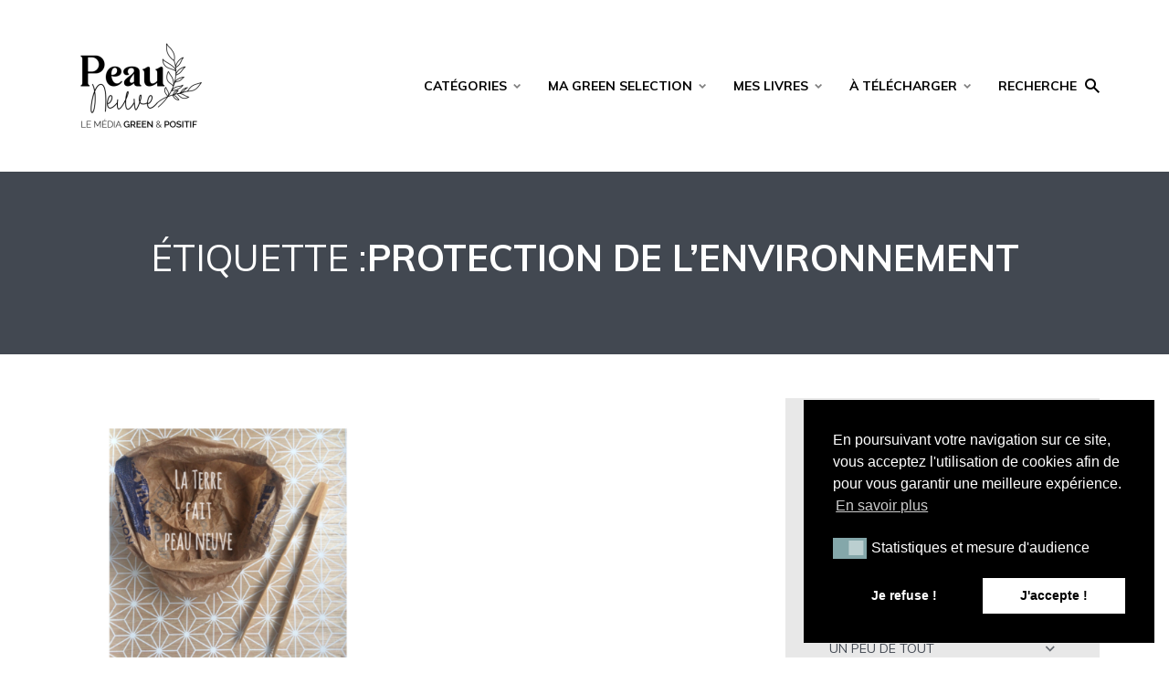

--- FILE ---
content_type: text/html; charset=UTF-8
request_url: https://peau-neuve.fr/tag/protection-de-lenvironnement/
body_size: 17653
content:
<!DOCTYPE html>
<html lang="fr-FR" class="no-js no-svg">

	<head>
	    <meta charset="UTF-8">
	    <meta name="viewport" content="width=device-width, initial-scale=1">
	    <link rel="profile" href="https://gmpg.org/xfn/11" />
	    <script>var et_site_url='https://peau-neuve.fr';var et_post_id='0';function et_core_page_resource_fallback(a,b){"undefined"===typeof b&&(b=a.sheet.cssRules&&0===a.sheet.cssRules.length);b&&(a.onerror=null,a.onload=null,a.href?a.href=et_site_url+"/?et_core_page_resource="+a.id+et_post_id:a.src&&(a.src=et_site_url+"/?et_core_page_resource="+a.id+et_post_id))}
</script><meta name='robots' content='index, follow, max-image-preview:large, max-snippet:-1, max-video-preview:-1' />

	<!-- This site is optimized with the Yoast SEO plugin v19.10 - https://yoast.com/wordpress/plugins/seo/ -->
	<title>Archives des Protection de l&#039;environnement - Peau neuve</title><link rel="preload" as="style" href="https://fonts.googleapis.com/css?family=Open%20Sans%7CMuli%3A400%2C700%2C900%7COswald%3A200%2C300%2Cregular%2C500%2C600%2C700%7CPoppins%3A100%2C100italic%2C200%2C200italic%2C300%2C300italic%2Cregular%2Citalic%2C500%2C500italic%2C600%2C600italic%2C700%2C700italic%2C800%2C800italic%2C900%2C900italic%7COpen%20Sans%3A400%2C700&#038;display=swap" /><link rel="stylesheet" href="https://fonts.googleapis.com/css?family=Open%20Sans%7CMuli%3A400%2C700%2C900%7COswald%3A200%2C300%2Cregular%2C500%2C600%2C700%7CPoppins%3A100%2C100italic%2C200%2C200italic%2C300%2C300italic%2Cregular%2Citalic%2C500%2C500italic%2C600%2C600italic%2C700%2C700italic%2C800%2C800italic%2C900%2C900italic%7COpen%20Sans%3A400%2C700&#038;display=swap" media="print" onload="this.media='all'" /><noscript><link rel="stylesheet" href="https://fonts.googleapis.com/css?family=Open%20Sans%7CMuli%3A400%2C700%2C900%7COswald%3A200%2C300%2Cregular%2C500%2C600%2C700%7CPoppins%3A100%2C100italic%2C200%2C200italic%2C300%2C300italic%2Cregular%2Citalic%2C500%2C500italic%2C600%2C600italic%2C700%2C700italic%2C800%2C800italic%2C900%2C900italic%7COpen%20Sans%3A400%2C700&#038;display=swap" /></noscript>
	<link rel="canonical" href="https://peau-neuve.fr/tag/protection-de-lenvironnement/" />
	<meta property="og:locale" content="fr_FR" />
	<meta property="og:type" content="article" />
	<meta property="og:title" content="Archives des Protection de l&#039;environnement - Peau neuve" />
	<meta property="og:url" content="https://peau-neuve.fr/tag/protection-de-lenvironnement/" />
	<meta property="og:site_name" content="Peau neuve" />
	<meta name="twitter:card" content="summary_large_image" />
	<script type="application/ld+json" class="yoast-schema-graph">{"@context":"https://schema.org","@graph":[{"@type":"CollectionPage","@id":"https://peau-neuve.fr/tag/protection-de-lenvironnement/","url":"https://peau-neuve.fr/tag/protection-de-lenvironnement/","name":"Archives des Protection de l'environnement - Peau neuve","isPartOf":{"@id":"https://peau-neuve.fr/#website"},"primaryImageOfPage":{"@id":"https://peau-neuve.fr/tag/protection-de-lenvironnement/#primaryimage"},"image":{"@id":"https://peau-neuve.fr/tag/protection-de-lenvironnement/#primaryimage"},"thumbnailUrl":"https://peau-neuve.fr/wp-content/uploads/2015/10/IMG_9560.png","inLanguage":"fr-FR"},{"@type":"ImageObject","inLanguage":"fr-FR","@id":"https://peau-neuve.fr/tag/protection-de-lenvironnement/#primaryimage","url":"https://peau-neuve.fr/wp-content/uploads/2015/10/IMG_9560.png","contentUrl":"https://peau-neuve.fr/wp-content/uploads/2015/10/IMG_9560.png","width":1280,"height":1280},{"@type":"WebSite","@id":"https://peau-neuve.fr/#website","url":"https://peau-neuve.fr/","name":"Peau neuve","description":"Beauté simple au naturel !","potentialAction":[{"@type":"SearchAction","target":{"@type":"EntryPoint","urlTemplate":"https://peau-neuve.fr/?s={search_term_string}"},"query-input":"required name=search_term_string"}],"inLanguage":"fr-FR"}]}</script>
	<!-- / Yoast SEO plugin. -->


<link rel='dns-prefetch' href='//assets.pinterest.com' />
<link rel='dns-prefetch' href='//fonts.googleapis.com' />
<link rel='dns-prefetch' href='//use.fontawesome.com' />
<link href='https://fonts.gstatic.com' crossorigin rel='preconnect' />
<link rel="alternate" type="application/rss+xml" title="Peau neuve &raquo; Flux" href="https://peau-neuve.fr/feed/" />
<link rel="alternate" type="application/rss+xml" title="Peau neuve &raquo; Flux des commentaires" href="https://peau-neuve.fr/comments/feed/" />
<link rel="alternate" type="application/rss+xml" title="Peau neuve &raquo; Flux de l’étiquette Protection de l&#039;environnement" href="https://peau-neuve.fr/tag/protection-de-lenvironnement/feed/" />
		<!-- This site uses the Google Analytics by MonsterInsights plugin v8.27.0 - Using Analytics tracking - https://www.monsterinsights.com/ -->
		<!-- Remarque : MonsterInsights n’est actuellement pas configuré sur ce site. Le propriétaire doit authentifier son compte Google Analytics dans les réglages de MonsterInsights.  -->
					<!-- No tracking code set -->
				<!-- / Google Analytics by MonsterInsights -->
		<style type="text/css">
img.wp-smiley,
img.emoji {
	display: inline !important;
	border: none !important;
	box-shadow: none !important;
	height: 1em !important;
	width: 1em !important;
	margin: 0 0.07em !important;
	vertical-align: -0.1em !important;
	background: none !important;
	padding: 0 !important;
}
</style>
	<link rel='stylesheet' id='wp-block-library-css'  href='https://peau-neuve.fr/wp-includes/css/dist/block-library/style.min.css?ver=5.9.12' type='text/css' media='all' />
<link rel='stylesheet' id='wc-blocks-vendors-style-css'  href='https://peau-neuve.fr/wp-content/plugins/woocommerce/packages/woocommerce-blocks/build/wc-blocks-vendors-style.css?ver=7.2.2' type='text/css' media='all' />
<link rel='stylesheet' id='wc-blocks-style-css'  href='https://peau-neuve.fr/wp-content/plugins/woocommerce/packages/woocommerce-blocks/build/wc-blocks-style.css?ver=7.2.2' type='text/css' media='all' />
<style id='global-styles-inline-css' type='text/css'>
body{--wp--preset--color--black: #000000;--wp--preset--color--cyan-bluish-gray: #abb8c3;--wp--preset--color--white: #ffffff;--wp--preset--color--pale-pink: #f78da7;--wp--preset--color--vivid-red: #cf2e2e;--wp--preset--color--luminous-vivid-orange: #ff6900;--wp--preset--color--luminous-vivid-amber: #fcb900;--wp--preset--color--light-green-cyan: #7bdcb5;--wp--preset--color--vivid-green-cyan: #00d084;--wp--preset--color--pale-cyan-blue: #8ed1fc;--wp--preset--color--vivid-cyan-blue: #0693e3;--wp--preset--color--vivid-purple: #9b51e0;--wp--preset--color--johannes-acc: #84a7aa;--wp--preset--color--johannes-meta: #989da2;--wp--preset--color--johannes-bg: #ffffff;--wp--preset--color--johannes-bg-alt-1: #e8e8e8;--wp--preset--color--johannes-bg-alt-2: #424851;--wp--preset--gradient--vivid-cyan-blue-to-vivid-purple: linear-gradient(135deg,rgba(6,147,227,1) 0%,rgb(155,81,224) 100%);--wp--preset--gradient--light-green-cyan-to-vivid-green-cyan: linear-gradient(135deg,rgb(122,220,180) 0%,rgb(0,208,130) 100%);--wp--preset--gradient--luminous-vivid-amber-to-luminous-vivid-orange: linear-gradient(135deg,rgba(252,185,0,1) 0%,rgba(255,105,0,1) 100%);--wp--preset--gradient--luminous-vivid-orange-to-vivid-red: linear-gradient(135deg,rgba(255,105,0,1) 0%,rgb(207,46,46) 100%);--wp--preset--gradient--very-light-gray-to-cyan-bluish-gray: linear-gradient(135deg,rgb(238,238,238) 0%,rgb(169,184,195) 100%);--wp--preset--gradient--cool-to-warm-spectrum: linear-gradient(135deg,rgb(74,234,220) 0%,rgb(151,120,209) 20%,rgb(207,42,186) 40%,rgb(238,44,130) 60%,rgb(251,105,98) 80%,rgb(254,248,76) 100%);--wp--preset--gradient--blush-light-purple: linear-gradient(135deg,rgb(255,206,236) 0%,rgb(152,150,240) 100%);--wp--preset--gradient--blush-bordeaux: linear-gradient(135deg,rgb(254,205,165) 0%,rgb(254,45,45) 50%,rgb(107,0,62) 100%);--wp--preset--gradient--luminous-dusk: linear-gradient(135deg,rgb(255,203,112) 0%,rgb(199,81,192) 50%,rgb(65,88,208) 100%);--wp--preset--gradient--pale-ocean: linear-gradient(135deg,rgb(255,245,203) 0%,rgb(182,227,212) 50%,rgb(51,167,181) 100%);--wp--preset--gradient--electric-grass: linear-gradient(135deg,rgb(202,248,128) 0%,rgb(113,206,126) 100%);--wp--preset--gradient--midnight: linear-gradient(135deg,rgb(2,3,129) 0%,rgb(40,116,252) 100%);--wp--preset--duotone--dark-grayscale: url('#wp-duotone-dark-grayscale');--wp--preset--duotone--grayscale: url('#wp-duotone-grayscale');--wp--preset--duotone--purple-yellow: url('#wp-duotone-purple-yellow');--wp--preset--duotone--blue-red: url('#wp-duotone-blue-red');--wp--preset--duotone--midnight: url('#wp-duotone-midnight');--wp--preset--duotone--magenta-yellow: url('#wp-duotone-magenta-yellow');--wp--preset--duotone--purple-green: url('#wp-duotone-purple-green');--wp--preset--duotone--blue-orange: url('#wp-duotone-blue-orange');--wp--preset--font-size--small: 12.8px;--wp--preset--font-size--medium: 20px;--wp--preset--font-size--large: 40px;--wp--preset--font-size--x-large: 42px;--wp--preset--font-size--normal: 16px;--wp--preset--font-size--huge: 52px;}.has-black-color{color: var(--wp--preset--color--black) !important;}.has-cyan-bluish-gray-color{color: var(--wp--preset--color--cyan-bluish-gray) !important;}.has-white-color{color: var(--wp--preset--color--white) !important;}.has-pale-pink-color{color: var(--wp--preset--color--pale-pink) !important;}.has-vivid-red-color{color: var(--wp--preset--color--vivid-red) !important;}.has-luminous-vivid-orange-color{color: var(--wp--preset--color--luminous-vivid-orange) !important;}.has-luminous-vivid-amber-color{color: var(--wp--preset--color--luminous-vivid-amber) !important;}.has-light-green-cyan-color{color: var(--wp--preset--color--light-green-cyan) !important;}.has-vivid-green-cyan-color{color: var(--wp--preset--color--vivid-green-cyan) !important;}.has-pale-cyan-blue-color{color: var(--wp--preset--color--pale-cyan-blue) !important;}.has-vivid-cyan-blue-color{color: var(--wp--preset--color--vivid-cyan-blue) !important;}.has-vivid-purple-color{color: var(--wp--preset--color--vivid-purple) !important;}.has-black-background-color{background-color: var(--wp--preset--color--black) !important;}.has-cyan-bluish-gray-background-color{background-color: var(--wp--preset--color--cyan-bluish-gray) !important;}.has-white-background-color{background-color: var(--wp--preset--color--white) !important;}.has-pale-pink-background-color{background-color: var(--wp--preset--color--pale-pink) !important;}.has-vivid-red-background-color{background-color: var(--wp--preset--color--vivid-red) !important;}.has-luminous-vivid-orange-background-color{background-color: var(--wp--preset--color--luminous-vivid-orange) !important;}.has-luminous-vivid-amber-background-color{background-color: var(--wp--preset--color--luminous-vivid-amber) !important;}.has-light-green-cyan-background-color{background-color: var(--wp--preset--color--light-green-cyan) !important;}.has-vivid-green-cyan-background-color{background-color: var(--wp--preset--color--vivid-green-cyan) !important;}.has-pale-cyan-blue-background-color{background-color: var(--wp--preset--color--pale-cyan-blue) !important;}.has-vivid-cyan-blue-background-color{background-color: var(--wp--preset--color--vivid-cyan-blue) !important;}.has-vivid-purple-background-color{background-color: var(--wp--preset--color--vivid-purple) !important;}.has-black-border-color{border-color: var(--wp--preset--color--black) !important;}.has-cyan-bluish-gray-border-color{border-color: var(--wp--preset--color--cyan-bluish-gray) !important;}.has-white-border-color{border-color: var(--wp--preset--color--white) !important;}.has-pale-pink-border-color{border-color: var(--wp--preset--color--pale-pink) !important;}.has-vivid-red-border-color{border-color: var(--wp--preset--color--vivid-red) !important;}.has-luminous-vivid-orange-border-color{border-color: var(--wp--preset--color--luminous-vivid-orange) !important;}.has-luminous-vivid-amber-border-color{border-color: var(--wp--preset--color--luminous-vivid-amber) !important;}.has-light-green-cyan-border-color{border-color: var(--wp--preset--color--light-green-cyan) !important;}.has-vivid-green-cyan-border-color{border-color: var(--wp--preset--color--vivid-green-cyan) !important;}.has-pale-cyan-blue-border-color{border-color: var(--wp--preset--color--pale-cyan-blue) !important;}.has-vivid-cyan-blue-border-color{border-color: var(--wp--preset--color--vivid-cyan-blue) !important;}.has-vivid-purple-border-color{border-color: var(--wp--preset--color--vivid-purple) !important;}.has-vivid-cyan-blue-to-vivid-purple-gradient-background{background: var(--wp--preset--gradient--vivid-cyan-blue-to-vivid-purple) !important;}.has-light-green-cyan-to-vivid-green-cyan-gradient-background{background: var(--wp--preset--gradient--light-green-cyan-to-vivid-green-cyan) !important;}.has-luminous-vivid-amber-to-luminous-vivid-orange-gradient-background{background: var(--wp--preset--gradient--luminous-vivid-amber-to-luminous-vivid-orange) !important;}.has-luminous-vivid-orange-to-vivid-red-gradient-background{background: var(--wp--preset--gradient--luminous-vivid-orange-to-vivid-red) !important;}.has-very-light-gray-to-cyan-bluish-gray-gradient-background{background: var(--wp--preset--gradient--very-light-gray-to-cyan-bluish-gray) !important;}.has-cool-to-warm-spectrum-gradient-background{background: var(--wp--preset--gradient--cool-to-warm-spectrum) !important;}.has-blush-light-purple-gradient-background{background: var(--wp--preset--gradient--blush-light-purple) !important;}.has-blush-bordeaux-gradient-background{background: var(--wp--preset--gradient--blush-bordeaux) !important;}.has-luminous-dusk-gradient-background{background: var(--wp--preset--gradient--luminous-dusk) !important;}.has-pale-ocean-gradient-background{background: var(--wp--preset--gradient--pale-ocean) !important;}.has-electric-grass-gradient-background{background: var(--wp--preset--gradient--electric-grass) !important;}.has-midnight-gradient-background{background: var(--wp--preset--gradient--midnight) !important;}.has-small-font-size{font-size: var(--wp--preset--font-size--small) !important;}.has-medium-font-size{font-size: var(--wp--preset--font-size--medium) !important;}.has-large-font-size{font-size: var(--wp--preset--font-size--large) !important;}.has-x-large-font-size{font-size: var(--wp--preset--font-size--x-large) !important;}
</style>

<link rel='stylesheet' id='apsp-frontend-css-css'  href='https://peau-neuve.fr/wp-content/plugins/accesspress-pinterest/css/frontend.css?ver=3.3.5' type='text/css' media='all' />
<link rel='stylesheet' id='mks_shortcodes_fntawsm_css-css'  href='https://peau-neuve.fr/wp-content/plugins/meks-flexible-shortcodes/css/font-awesome/css/font-awesome.min.css?ver=1.3.5' type='text/css' media='screen' />
<link rel='stylesheet' id='mks_shortcodes_simple_line_icons-css'  href='https://peau-neuve.fr/wp-content/plugins/meks-flexible-shortcodes/css/simple-line/simple-line-icons.css?ver=1.3.5' type='text/css' media='screen' />
<link rel='stylesheet' id='mks_shortcodes_css-css'  href='https://peau-neuve.fr/wp-content/plugins/meks-flexible-shortcodes/css/style.css?ver=1.3.5' type='text/css' media='screen' />
<link rel='stylesheet' id='mailerlite_forms.css-css'  href='https://peau-neuve.fr/wp-content/plugins/official-mailerlite-sign-up-forms/assets/css/mailerlite_forms.css?ver=1.7.10' type='text/css' media='all' />
<link rel='stylesheet' id='stcr-font-awesome-css'  href='https://peau-neuve.fr/wp-content/plugins/subscribe-to-comments-reloaded/includes/css/font-awesome.min.css?ver=5.9.12' type='text/css' media='all' />
<link rel='stylesheet' id='stcr-style-css'  href='https://peau-neuve.fr/wp-content/plugins/subscribe-to-comments-reloaded/includes/css/stcr-style.css?ver=5.9.12' type='text/css' media='all' />
<link rel='stylesheet' id='woocommerce-layout-css'  href='https://peau-neuve.fr/wp-content/plugins/woocommerce/assets/css/woocommerce-layout.css?ver=6.4.1' type='text/css' media='all' />
<link rel='stylesheet' id='woocommerce-smallscreen-css'  href='https://peau-neuve.fr/wp-content/plugins/woocommerce/assets/css/woocommerce-smallscreen.css?ver=6.4.1' type='text/css' media='only screen and (max-width: 768px)' />
<link rel='stylesheet' id='woocommerce-general-css'  href='https://peau-neuve.fr/wp-content/plugins/woocommerce/assets/css/woocommerce.css?ver=6.4.1' type='text/css' media='all' />
<style id='woocommerce-inline-inline-css' type='text/css'>
.woocommerce form .form-row .required { visibility: visible; }
</style>
<link rel='stylesheet' id='dashicons-css'  href='https://peau-neuve.fr/wp-includes/css/dashicons.min.css?ver=5.9.12' type='text/css' media='all' />
<link rel='stylesheet' id='wpmm_fontawesome_css-css'  href='https://peau-neuve.fr/wp-content/plugins/wp-megamenu/assets/font-awesome-4.7.0/css/font-awesome.min.css?ver=4.7.0' type='text/css' media='all' />
<link rel='stylesheet' id='wpmm_icofont_css-css'  href='https://peau-neuve.fr/wp-content/plugins/wp-megamenu/assets/icofont/icofont.min.css?ver=1.0.1' type='text/css' media='all' />
<link rel='stylesheet' id='wpmm_css-css'  href='https://peau-neuve.fr/wp-content/plugins/wp-megamenu/assets/css/wpmm.css?ver=1.4.2' type='text/css' media='all' />
<link rel='stylesheet' id='featuresbox_css-css'  href='https://peau-neuve.fr/wp-content/plugins/wp-megamenu/addons/wpmm-featuresbox/wpmm-featuresbox.css?ver=1' type='text/css' media='all' />
<link rel='stylesheet' id='postgrid_css-css'  href='https://peau-neuve.fr/wp-content/plugins/wp-megamenu/addons/wpmm-gridpost/wpmm-gridpost.css?ver=1' type='text/css' media='all' />
<link rel='stylesheet' id='nsc_bar_nice-cookie-consent-css'  href='https://peau-neuve.fr/wp-content/plugins/beautiful-and-responsive-cookie-consent/public/cookieNSCconsent.min.css?ver=4.2.0' type='text/css' media='all' />

<link rel='stylesheet' id='johannes-main-css'  href='https://peau-neuve.fr/wp-content/themes/johannes/assets/css/min.css?ver=1.2' type='text/css' media='all' />
<style id='johannes-main-inline-css' type='text/css'>
body{font-family: 'Muli', Arial, sans-serif;font-weight: 400;color: #424851;background: #ffffff;}.johannes-header{font-family: 'Muli', Arial, sans-serif;font-weight: 700;font-style: normal;}h1,h2,h3,h4,h5,h6,.h1,.h2,.h3,.h4,.h5,.h6,.h0,.display-1,.wp-block-cover .wp-block-cover-image-text, .wp-block-cover .wp-block-cover-text, .wp-block-cover h2, .wp-block-cover-image .wp-block-cover-image-text, .wp-block-cover-image .wp-block-cover-text, .wp-block-cover-image h2,.entry-category a,.single-md-content .entry-summary,p.has-drop-cap:not(:focus)::first-letter,.johannes_posts_widget .entry-header > a {font-family: 'Muli', Arial, sans-serif;font-weight: 700;font-style: normal;}b,strong,.entry-tags a,.entry-category a,.entry-meta a,.wp-block-tag-cloud a{font-weight: 700; }.entry-content strong{font-weight: bold;}.header-top{background: #000000;color: #ffffff;}.header-top nav > ul > li > a,.header-top .johannes-menu-social a,.header-top .johannes-menu-action a{color: #ffffff;}.header-top nav > ul > li:hover > a,.header-top nav > ul > li.current-menu-item > a,.header-top .johannes-menu-social li:hover a,.header-top .johannes-menu-action a:hover{color: #ffffff;}.header-middle,.header-mobile{color: #000000;background: #ffffff;}.header-middle > .container {height: 188px;}.header-middle a,.johannes-mega-menu .sub-menu li:hover a,.header-mobile a{color: #000000;}.header-middle li:hover > a,.header-middle .current-menu-item > a,.header-middle .johannes-mega-menu .sub-menu li a:hover,.header-middle .johannes-site-branding .site-title a:hover,.header-mobile .site-title a,.header-mobile a:hover{color: #84a7aa;}.header-middle .johannes-site-branding .site-title a{color: #000000;}.header-middle .sub-menu{background: #ffffff;}.johannes-cover-indent .header-middle .johannes-menu>li>a:hover,.johannes-cover-indent .header-middle .johannes-menu-action a:hover{color: #84a7aa;}.header-sticky-main{color: #000000;background: #ffffff;}.header-sticky-main a,.header-sticky-main .johannes-mega-menu .sub-menu li:hover a,.header-sticky-main .johannes-mega-menu .has-arrows .owl-nav > div{color: #000000;}.header-sticky-main li:hover > a,.header-sticky-main .current-menu-item > a,.header-sticky-main .johannes-mega-menu .sub-menu li a:hover,.header-sticky-main .johannes-site-branding .site-title a:hover{color: #84a7aa;}.header-sticky-main .johannes-site-branding .site-title a{color: #000000;}.header-sticky-main .sub-menu{background: #ffffff;}.header-sticky-contextual{color: #ffffff;background: #000000;}.header-sticky-contextual,.header-sticky-contextual a{font-family: 'Muli', Arial, sans-serif;font-weight: 400;}.header-sticky-contextual a{color: #ffffff;}.header-sticky-contextual .meta-comments:after{background: #ffffff;}.header-sticky-contextual .meks_ess a:hover{color: #84a7aa;background: transparent;}.header-bottom{color: #424851;background: #ffffff;border-top: 1px solid rgba(66,72,81,0.1);border-bottom: 1px solid rgba(66,72,81,0.1);}.johannes-header-bottom-boxed .header-bottom{background: transparent;border: none;}.johannes-header-bottom-boxed .header-bottom-slots{background: #ffffff;border-top: 1px solid rgba(66,72,81,0.1);border-bottom: 1px solid rgba(66,72,81,0.1);}.header-bottom-slots{height: 70px;}.header-bottom a,.johannes-mega-menu .sub-menu li:hover a,.johannes-mega-menu .has-arrows .owl-nav > div{color: #424851;}.header-bottom li:hover > a,.header-bottom .current-menu-item > a,.header-bottom .johannes-mega-menu .sub-menu li a:hover,.header-bottom .johannes-site-branding .site-title a:hover{color: #f13b3b;}.header-bottom .johannes-site-branding .site-title a{color: #424851;}.header-bottom .sub-menu{background: #ffffff;}.johannes-menu-action .search-form input[type=text]{background: #ffffff;}.johannes-header-multicolor .header-middle .slot-l,.johannes-header-multicolor .header-sticky .header-sticky-main .container > .slot-l,.johannes-header-multicolor .header-mobile .slot-l,.johannes-header-multicolor .slot-l .johannes-site-branding:after{background: #424851;}.johannes-cover-indent .johannes-cover{min-height: 450px;}.page.johannes-cover-indent .johannes-cover{min-height: 250px;}.single.johannes-cover-indent .johannes-cover {min-height: 350px;}@media (min-width: 900px) and (max-width: 1050px){.header-middle > .container {height: 100px;}.header-bottom > .container,.header-bottom-slots {height: 50px;}}.johannes-modal{background: #ffffff;}.johannes-modal .johannes-menu-social li a:hover,.meks_ess a:hover{background: #424851;}.johannes-modal .johannes-menu-social li:hover a{color: #fff;}.johannes-modal .johannes-modal-close{color: #424851;}.johannes-modal .johannes-modal-close:hover{color: #84a7aa;}.meks_ess a:hover{color: #ffffff;}h1,h2,h3,h4,h5,h6,.h1,.h2,.h3,.h4,.h5,.h6,.h0,.display-1,.has-large-font-size {color: #000000;}.entry-title a,a{color: #424851;}.johannes-post .entry-title a{color: #000000;}.entry-content a:not([class*=button]),.comment-content a:not([class*=button]){color: #84a7aa;}.entry-content a:not([class*=button]):hover,.comment-content a:not([class*=button]):hover{color: #424851;}.entry-title a:hover,a:hover,.entry-meta a,.written-by a,.johannes-overlay .entry-meta a:hover,body .johannes-cover .section-bg+.container .johannes-breadcrumbs a:hover,.johannes-cover .section-bg+.container .section-head a:not(.johannes-button):not(.cat-item):hover,.entry-content .wp-block-tag-cloud a:hover,.johannes-menu-mobile .johannes-menu li a:hover{color: #84a7aa;}.entry-meta,.entry-content .entry-tags a,.entry-content .fn a,.comment-metadata,.entry-content .comment-metadata a,.written-by > span,.johannes-breadcrumbs,.meta-category a:after {color: #989da2;}.entry-meta a:hover,.written-by a:hover,.entry-content .wp-block-tag-cloud a{color: #424851;}.entry-meta .meta-item + .meta-item:before{background:#424851;}.entry-format i{color: #ffffff;background:#424851;}.category-pill .entry-category a{background-color: #84a7aa;color: #fff;}.category-pill .entry-category a:hover{background-color: #424851;color: #fff;}.johannes-overlay.category-pill .entry-category a:hover,.johannes-cover.category-pill .entry-category a:hover {background-color: #ffffff;color: #424851;}.white-bg-alt-2 .johannes-bg-alt-2 .category-pill .entry-category a:hover,.white-bg-alt-2 .johannes-bg-alt-2 .entry-format i{background-color: #ffffff;color: #424851;}.media-shadow:after{background: rgba(66,72,81,0.1);}.entry-content .entry-tags a:hover,.entry-content .fn a:hover{color: #84a7aa;}.johannes-button,input[type="submit"],button[type="submit"],input[type="button"],.wp-block-button .wp-block-button__link,.comment-reply-link,#cancel-comment-reply-link,.johannes-pagination a,.johannes-pagination,.meks-instagram-follow-link .meks-widget-cta,.mks_autor_link_wrap a,.mks_read_more a,.category-pill .entry-category a,body div.wpforms-container-full .wpforms-form input[type=submit], body div.wpforms-container-full .wpforms-form button[type=submit], body div.wpforms-container-full .wpforms-form .wpforms-page-button,body .johannes-wrapper .meks_ess a span {font-family: 'Muli', Arial, sans-serif;font-weight: 900;}.johannes-bg-alt-1,.has-arrows .owl-nav,.has-arrows .owl-stage-outer:after,.media-shadow:after {background-color: #e8e8e8}.johannes-bg-alt-2 {background-color: #424851}.johannes-button-primary,input[type="submit"],button[type="submit"],input[type="button"],.johannes-pagination a,body div.wpforms-container-full .wpforms-form input[type=submit], body div.wpforms-container-full .wpforms-form button[type=submit], body div.wpforms-container-full .wpforms-form .wpforms-page-button {box-shadow: 0 10px 15px 0 rgba(132,167,170,0.2);background: #84a7aa;color: #fff;}body div.wpforms-container-full .wpforms-form input[type=submit]:hover, body div.wpforms-container-full .wpforms-form input[type=submit]:focus, body div.wpforms-container-full .wpforms-form input[type=submit]:active, body div.wpforms-container-full .wpforms-form button[type=submit]:hover, body div.wpforms-container-full .wpforms-form button[type=submit]:focus, body div.wpforms-container-full .wpforms-form button[type=submit]:active, body div.wpforms-container-full .wpforms-form .wpforms-page-button:hover, body div.wpforms-container-full .wpforms-form .wpforms-page-button:active, body div.wpforms-container-full .wpforms-form .wpforms-page-button:focus {box-shadow: 0 0 0 0 rgba(132,167,170,0);background: #84a7aa;color: #fff; }.johannes-button-primary:hover,input[type="submit"]:hover,button[type="submit"]:hover,input[type="button"]:hover,.johannes-pagination a:hover{box-shadow: 0 0 0 0 rgba(132,167,170,0);color: #fff;}.johannes-button.disabled{background: #e8e8e8;color: #424851; box-shadow: none;}.johannes-button-secondary,.comment-reply-link,#cancel-comment-reply-link,.meks-instagram-follow-link .meks-widget-cta,.mks_autor_link_wrap a,.mks_read_more a{box-shadow: inset 0 0px 0px 1px #424851;color: #424851;opacity: .5;}.johannes-button-secondary:hover,.comment-reply-link:hover,#cancel-comment-reply-link:hover,.meks-instagram-follow-link .meks-widget-cta:hover,.mks_autor_link_wrap a:hover,.mks_read_more a:hover{box-shadow: inset 0 0px 0px 1px #84a7aa; opacity: 1;color: #84a7aa;}.johannes-breadcrumbs a,.johannes-action-close:hover,.single-md-content .entry-summary span,form label .required{color: #84a7aa;}.johannes-breadcrumbs a:hover{color: #424851;}.section-title:after{background-color: #84a7aa;}hr{background: rgba(66,72,81,0.2);}.wp-block-preformatted,.wp-block-verse,pre,code, kbd, pre, samp, address{background:#e8e8e8;}.entry-content ul li:before,.wp-block-quote:before,.comment-content ul li:before{color: #424851;}.wp-block-quote.is-large:before{color: #84a7aa;}.wp-block-table.is-style-stripes tr:nth-child(odd){background:#e8e8e8;}.wp-block-table.is-style-regular tbody tr,.entry-content table tr,.comment-content table tr{border-bottom: 1px solid rgba(66,72,81,0.1);}.wp-block-pullquote:not(.is-style-solid-color){color: #424851;border-color: #84a7aa;}.wp-block-pullquote{background: #84a7aa;color: #ffffff;}.johannes-sidebar-none .wp-block-pullquote.alignfull.is-style-solid-color{box-shadow: -526px 0 0 #84a7aa, -1052px 0 0 #84a7aa,526px 0 0 #84a7aa, 1052px 0 0 #84a7aa;}.wp-block-button .wp-block-button__link{background: #84a7aa;color: #fff;box-shadow: 0 10px 15px 0 rgba(132,167,170,0.2);}.wp-block-button .wp-block-button__link:hover{box-shadow: 0 0 0 0 rgba(132,167,170,0);}.is-style-outline .wp-block-button__link {background: 0 0;color:#84a7aa;border: 2px solid currentcolor;}.entry-content .is-style-solid-color a:not([class*=button]){color:#ffffff;}.entry-content .is-style-solid-color a:not([class*=button]):hover{color:#424851;}input[type=color], input[type=date], input[type=datetime-local], input[type=datetime], input[type=email], input[type=month], input[type=number], input[type=password], input[type=range], input[type=search], input[type=tel], input[type=text], input[type=time], input[type=url], input[type=week], select, textarea{border: 1px solid rgba(66,72,81,0.3);}body .johannes-wrapper .meks_ess{border-color: rgba(66,72,81,0.1); }.widget_eu_cookie_law_widget #eu-cookie-law input, .widget_eu_cookie_law_widget #eu-cookie-law input:focus, .widget_eu_cookie_law_widget #eu-cookie-law input:hover{background: #84a7aa;color: #fff;}.double-bounce1, .double-bounce2{background-color: #84a7aa;}.johannes-pagination .page-numbers.current,.paginated-post-wrapper span{background: #e8e8e8;color: #424851;}.widget li{color: rgba(66,72,81,0.8);}.widget_calendar #today a{color: #fff;}.widget_calendar #today a{background: #84a7aa;}.tagcloud a{border-color: rgba(66,72,81,0.5);color: rgba(66,72,81,0.8);}.tagcloud a:hover{color: #84a7aa;border-color: #84a7aa;}.rssSummary,.widget p{color: #424851;}.johannes-bg-alt-1 .count,.johannes-bg-alt-1 li a,.johannes-bg-alt-1 .johannes-accordion-nav{background-color: #e8e8e8;}.johannes-bg-alt-2 .count,.johannes-bg-alt-2 li a,.johannes-bg-alt-2 .johannes-accordion-nav,.johannes-bg-alt-2 .cat-item .count, .johannes-bg-alt-2 .rss-date, .widget .johannes-bg-alt-2 .post-date, .widget .johannes-bg-alt-2 cite{background-color: #424851;color: #FFF;}.white-bg-alt-1 .widget .johannes-bg-alt-1 select option,.white-bg-alt-2 .widget .johannes-bg-alt-2 select option{background: #424851;}.widget .johannes-bg-alt-2 li a:hover{color: #84a7aa;}.widget_categories .johannes-bg-alt-1 ul li .dots:before,.widget_archive .johannes-bg-alt-1 ul li .dots:before{color: #424851;}.widget_categories .johannes-bg-alt-2 ul li .dots:before,.widget_archive .johannes-bg-alt-2 ul li .dots:before{color: #FFF;}.search-alt input[type=search], .search-alt input[type=text], .widget_search input[type=search], .widget_search input[type=text],.mc-field-group input[type=email], .mc-field-group input[type=text]{border-bottom: 1px solid rgba(66,72,81,0.2);}.johannes-sidebar-hidden{background: #ffffff;}.johannes-footer{background: #ffffff;color: #424851;}.johannes-footer a,.johannes-footer .widget-title{color: #424851;}.johannes-footer a:hover{color: #84a7aa;}.johannes-footer-widgets + .johannes-copyright{border-top: 1px solid rgba(66,72,81,0.1);}.johannes-footer .widget .count,.johannes-footer .widget_categories li a,.johannes-footer .widget_archive li a,.johannes-footer .widget .johannes-accordion-nav{background-color: #ffffff;}.footer-divider{border-top: 1px solid rgba(66,72,81,0.1);}.johannes-footer .rssSummary,.johannes-footer .widget p{color: #424851;}.johannes-empty-message{background: #e8e8e8;}.error404 .h0{color: #84a7aa;}.johannes-goto-top,.johannes-goto-top:hover{background: #424851;color: #ffffff;}.johannes-ellipsis div{background: #84a7aa;}.white-bg-alt-2 .johannes-bg-alt-2 .section-subnav .johannes-button-secondary:hover{color: #84a7aa;}.section-subnav a{color: #424851;}.johannes-cover .section-subnav a{color: #fff;}.section-subnav a:hover{color: #84a7aa;}@media(min-width: 600px){.size-johannes-fa-a{ height: 450px !important;}.size-johannes-single-3{ height: 450px !important;}.size-johannes-single-4{ height: 540px !important;}.size-johannes-page-3{ height: 180px !important;}.size-johannes-page-4{ height: 405px !important;}.size-johannes-wa-3{ height: 450px !important;}.size-johannes-wa-4{ height: 540px !important;}.size-johannes-archive-2{ height: 180px !important;}.size-johannes-archive-3{ height: 405px !important;}}@media(min-width: 900px){.size-johannes-a{ height: 484px !important;}.size-johannes-b{ height: 491px !important;}.size-johannes-c{ height: 304px !important;}.size-johannes-d{ height: 344px !important;}.size-johannes-e{ height: 304px !important;}.size-johannes-f{ height: 214px !important;}.size-johannes-fa-a{ height: 500px !important;}.size-johannes-fa-b{ height: 635px !important;}.size-johannes-fa-c{ height: 540px !important;}.size-johannes-fa-d{ height: 344px !important;}.size-johannes-fa-e{ height: 442px !important;}.size-johannes-single-1{ height: 484px !important;}.size-johannes-single-2{ height: 484px !important;}.size-johannes-single-3{ height: 500px !important;}.size-johannes-single-4{ height: 600px !important;}.size-johannes-single-5{ height: 442px !important;}.size-johannes-page-1{ height: 484px !important;}.size-johannes-page-2{ height: 484px !important;}.size-johannes-page-3{ height: 200px !important;}.size-johannes-page-4{ height: 450px !important;}.size-johannes-wa-1{ height: 442px !important;}.size-johannes-wa-2{ height: 540px !important;}.size-johannes-wa-3{ height: 500px !important;}.size-johannes-wa-4{ height: 600px !important;}.size-johannes-archive-2{ height: 200px !important;}.size-johannes-archive-3{ height: 450px !important;}}@media(min-width: 900px){.has-small-font-size{ font-size: 1.3rem;}.has-normal-font-size{ font-size: 1.6rem;}.has-large-font-size{ font-size: 4.0rem;}.has-huge-font-size{ font-size: 5.2rem;}}.has-johannes-acc-background-color{ background-color: #84a7aa;}.has-johannes-acc-color{ color: #84a7aa;}.has-johannes-meta-background-color{ background-color: #989da2;}.has-johannes-meta-color{ color: #989da2;}.has-johannes-bg-background-color{ background-color: #ffffff;}.has-johannes-bg-color{ color: #ffffff;}.has-johannes-bg-alt-1-background-color{ background-color: #e8e8e8;}.has-johannes-bg-alt-1-color{ color: #e8e8e8;}.has-johannes-bg-alt-2-background-color{ background-color: #424851;}.has-johannes-bg-alt-2-color{ color: #424851;}.johannes-header li a{ text-transform: uppercase;}.widget-title{ text-transform: uppercase;}.section-title{ text-transform: uppercase;}.entry-title{ text-transform: uppercase;}body{font-size:1.6rem;}.johannes-header{font-size:1.4rem;}.display-1{font-size:3rem;}h1, .h1{font-size:2.6rem;}h2, .h2{font-size:2.4rem;}h3, .h3{font-size:2.2rem;}h4, .h4,.wp-block-cover .wp-block-cover-image-text,.wp-block-cover .wp-block-cover-text,.wp-block-cover h2,.wp-block-cover-image .wp-block-cover-image-text,.wp-block-cover-image .wp-block-cover-text,.wp-block-cover-image h2{font-size:2rem;}h5, .h5{font-size:1.8rem;}h6, .h6{font-size:1.6rem;}.entry-meta{font-size:1.2rem;}.section-title {font-size:2.4rem;}.widget-title{font-size:2.0rem;}.mks_author_widget h3{font-size:2.2rem;}.widget,.johannes-breadcrumbs{font-size:1.4rem;}.wp-block-quote.is-large p, .wp-block-quote.is-style-large p{font-size:2.2rem;}.johannes-site-branding .site-title.logo-img-none{font-size: 2.6rem;}.johannes-cover-indent .johannes-cover{margin-top: -70px;}.johannes-menu-social li a:after, .menu-social-container li a:after{font-size:1.6rem;}.johannes-modal .johannes-menu-social li>a:after,.johannes-menu-action .jf{font-size:2.4rem;}.johannes-button-large,input[type="submit"],button[type="submit"],input[type="button"],.johannes-pagination a,.page-numbers.current,.johannes-button-medium,.meks-instagram-follow-link .meks-widget-cta,.mks_autor_link_wrap a,.mks_read_more a,.wp-block-button .wp-block-button__link,body div.wpforms-container-full .wpforms-form input[type=submit], body div.wpforms-container-full .wpforms-form button[type=submit], body div.wpforms-container-full .wpforms-form .wpforms-page-button {font-size:1.3rem;}.johannes-button-small,.comment-reply-link,#cancel-comment-reply-link{font-size:1.2rem;}.category-pill .entry-category a,.category-pill-small .entry-category a{font-size:1.1rem;}@media (min-width: 600px){ .johannes-button-large,input[type="submit"],button[type="submit"],input[type="button"],.johannes-pagination a,.page-numbers.current,.wp-block-button .wp-block-button__link,body div.wpforms-container-full .wpforms-form input[type=submit], body div.wpforms-container-full .wpforms-form button[type=submit], body div.wpforms-container-full .wpforms-form .wpforms-page-button {font-size:1.4rem;}.category-pill .entry-category a{font-size:1.4rem;}.category-pill-small .entry-category a{font-size:1.1rem;}}@media (max-width: 374px){.johannes-overlay .h1,.johannes-overlay .h2,.johannes-overlay .h3,.johannes-overlay .h4,.johannes-overlay .h5{font-size: 2.2rem;}}@media (max-width: 600px){ .johannes-layout-fa-d .h5{font-size: 2.4rem;}.johannes-layout-f.category-pill .entry-category a{background-color: transparent;color: #84a7aa;}.johannes-layout-c .h3,.johannes-layout-d .h5{font-size: 2.4rem;}.johannes-layout-f .h3{font-size: 1.8rem;}}@media (min-width: 600px) and (max-width: 1050px){ .johannes-layout-fa-c .h2{font-size:1.8rem;}.johannes-layout-fa-d .h5{font-size:2.4rem;}.johannes-layout-fa-e .display-1,.section-head-alt .display-1{font-size:3.0rem;}}@media (max-width: 1050px){ body.single-post .single-md-content{max-width: 668px;width: 100%;}body.page .single-md-content.col-lg-6,body.page .single-md-content.col-lg-6{flex: 0 0 100%}body.page .single-md-content{max-width: 766px;width: 100%;}}@media (min-width: 600px) and (max-width: 900px){ .display-1{font-size:4.6rem;}h1, .h1{font-size:4rem;}h2, .h2,.johannes-layout-fa-e .display-1,.section-head-alt .display-1{font-size:3.2rem;}h3, .h3,.johannes-layout-fa-c .h2,.johannes-layout-fa-d .h5,.johannes-layout-d .h5,.johannes-layout-e .h2{font-size:2.8rem;}h4, .h4,.wp-block-cover .wp-block-cover-image-text,.wp-block-cover .wp-block-cover-text,.wp-block-cover h2,.wp-block-cover-image .wp-block-cover-image-text,.wp-block-cover-image .wp-block-cover-text,.wp-block-cover-image h2{font-size:2.4rem;}h5, .h5{font-size:2rem;}h6, .h6{font-size:1.8rem;}.section-title {font-size:3.2rem;}.johannes-section.wa-layout .display-1{font-size: 3rem;}.johannes-layout-f .h3{font-size: 3.2rem}.johannes-site-branding .site-title.logo-img-none{font-size: 3rem;}}@media (min-width: 900px){ body{font-size:1.6rem;}.johannes-header{font-size:1.4rem;}.display-1{font-size:5.2rem;}h1, .h1 {font-size:3.0rem;}h2, .h2 {font-size:2.0rem;}h3, .h3 {font-size:1.8rem;}h4, .h4,.wp-block-cover .wp-block-cover-image-text,.wp-block-cover .wp-block-cover-text,.wp-block-cover h2,.wp-block-cover-image .wp-block-cover-image-text,.wp-block-cover-image .wp-block-cover-text,.wp-block-cover-image h2 {font-size:1.5rem;}h5, .h5 {font-size:1.3rem;}h6, .h6 {font-size:2.4rem;}.widget-title{font-size:2.0rem;}.section-title{font-size:4.0rem;}.wp-block-quote.is-large p, .wp-block-quote.is-style-large p{font-size:2.6rem;}.johannes-section-instagram .h2{font-size: 3rem;}.johannes-site-branding .site-title.logo-img-none{font-size: 4rem;}.entry-meta{font-size:1.4rem;}.johannes-cover-indent .johannes-cover {margin-top: -188px;}.johannes-cover-indent .johannes-cover .section-head{top: 47px;}}.section-description .search-alt input[type=text],.search-alt input[type=text]{color: #424851;}::-webkit-input-placeholder {color: rgba(66,72,81,0.5);}::-moz-placeholder {color: rgba(66,72,81,0.5);}:-ms-input-placeholder {color: rgba(66,72,81,0.5);}:-moz-placeholder{color: rgba(66,72,81,0.5);}.section-description .search-alt input[type=text]::-webkit-input-placeholder {color: #424851;}.section-description .search-alt input[type=text]::-moz-placeholder {color: #424851;}.section-description .search-alt input[type=text]:-ms-input-placeholder {color: #424851;}.section-description .search-alt input[type=text]:-moz-placeholder{color: #424851;}.section-description .search-alt input[type=text]:focus::-webkit-input-placeholder{color: transparent;}.section-description .search-alt input[type=text]:focus::-moz-placeholder {color: transparent;}.section-description .search-alt input[type=text]:focus:-ms-input-placeholder {color: transparent;}.section-description .search-alt input[type=text]:focus:-moz-placeholder{color: transparent;}.johannes-header .johannes-cart-wrap a:hover{color: #84a7aa;}.johannes-cart-count {background-color: #84a7aa;color: #ffffff;}.woocommerce ul.products li.product .button, .woocommerce ul.products li.product .added_to_cart{box-shadow: 0 10px 15px 0 rgba(132,167,170,0.2);background: #84a7aa;color: #fff;}.woocommerce ul.products li.product .amount{color: rgba(0,0,0,0.8);}.woocommerce ul.products li.product .button:hover{box-shadow: 0 0 0 0 rgba(132,167,170,0);color: #fff;}.woocommerce ul.products .woocommerce-loop-product__link{color: #424851;}.woocommerce ul.products .woocommerce-loop-product__link:hover{color: #84a7aa;}.woocommerce ul.products li.product .woocommerce-loop-category__title, .woocommerce ul.products li.product .woocommerce-loop-product__title,.woocommerce ul.products li.product h3{font-size: 1.6rem;}.woocommerce div.product form.cart .button,.woocommerce #respond input#submit, .woocommerce a.button, .woocommerce button.button, .woocommerce input.button,.woocommerce #respond input#submit.alt, .woocommerce a.button.alt, .woocommerce button.button.alt, .woocommerce input.button.alt,.woocommerce ul.products li.product .added_to_cart{box-shadow: 0 10px 15px 0 rgba(132,167,170,0.2);background: #84a7aa;color: #ffffff;font-family: 'Muli', Arial, sans-serif;font-weight: 900;}.woocommerce .button.wc-backward{box-shadow:none;background: hsla( 0, 0%, 0%, 1);color: #fff;}.wc-tab,.woocommerce div.product .woocommerce-tabs ul.tabs li{font-size: 1.6rem;}.woocommerce button.disabled,.woocommerce button.alt:disabled{background-color: #e8e8e8}.price,.amount,.woocommerce div.product p.price {color: #424851;}.woocommerce div.product form.cart .button:hover,.woocommerce #respond input#submit:hover, .woocommerce a.button:hover, .woocommerce button.button:hover, .woocommerce input.button:hover,.woocommerce #respond input#submit.alt:hover, .woocommerce a.button.alt:hover, .woocommerce button.button.alt:hover, .woocommerce input.button.alt:hover{background: #84a7aa;box-shadow: 0 0 0 0 rgba(132,167,170,0);color: #fff;}.woocommerce #respond input#submit, .woocommerce a.button, .woocommerce button.button, .woocommerce input.button, .woocommerce ul.products li.product .added_to_cart{color: #fff;}.woocommerce .woocommerce-breadcrumb a:hover{color: #84a7aa;}.woocommerce div.product .woocommerce-tabs ul.tabs li.active a {border-bottom: 3px solid #84a7aa;}.woocommerce .woocommerce-breadcrumb,.woocommerce .woocommerce-breadcrumb a{color: #989da2;}body.woocommerce .johannes-entry ul.products li.product, body.woocommerce-page ul.products li.product{box-shadow:inset 0px 0px 0px 1px rgba(66,72,81,0.3);}.woocommerce div.product .woocommerce-tabs ul.tabs li.active a {border-bottom: 3px solid #84a7aa;}body.woocommerce .johannes-entry ul.products li.product, body.woocommerce-page ul.products li.product{box-shadow:inset 0px 0px 0px 1px rgba(66,72,81,0.3);}body .woocommerce .woocommerce-error,body .woocommerce .woocommerce-info, body .woocommerce .woocommerce-message{ background-color: #e8e8e8; color: #424851;}body .woocommerce-checkout #payment ul.payment_methods, body .woocommerce table.shop_table,body .woocommerce table.shop_table td, body .woocommerce-cart .cart-collaterals .cart_totals tr td, body .woocommerce-cart .cart-collaterals .cart_totals tr th, body .woocommerce table.shop_table tbody th, body .woocommerce table.shop_table tfoot td, body .woocommerce table.shop_table tfoot th, body .woocommerce .order_details, body .woocommerce .cart-collaterals body .cross-sells, .woocommerce-page .cart-collaterals .cross-sells, body .woocommerce .cart-collaterals .cart_totals, body .woocommerce ul.order_details, body .woocommerce .shop_table.order_details tfoot th, body .woocommerce .shop_table.customer_details th, body .woocommerce-checkout #payment ul.payment_methods, body .woocommerce .col2-set.addresses .col-1, body .woocommerce .col2-set.addresses .col-2, body.woocommerce-cart table.cart td.actions .coupon .input-text,body .woocommerce table.shop_table tbody:first-child tr:first-child th, body .woocommerce table.shop_table tbody:first-child tr:first-child td,body .woocommerce ul.products,body .woocommerce-product-search input[type=search]{ border-color: rgba(66,72,81,0.1);}body .select2-container .select2-choice,body .select2-container--default .select2-selection--single, body .select2-dropdown{border-color: rgba(66,72,81,0.3);}body .select2-dropdown{background: #ffffff;}.select2-container--default .select2-results__option[aria-selected=true], .select2-container--default .select2-results__option[data-selected=true]{background-color: #84a7aa;color: #ffffff; }.woocommerce table.shop_table tfoot tr.order-total th{border-bottom: 1px solid rgba(66,72,81,0.3);}body.woocommerce div.product .woocommerce-tabs ul.tabs li a,body.woocommerce-cart .cart-collaterals .cart_totals table th{color: #424851; }body.woocommerce div.product .woocommerce-tabs ul.tabs li a:hover{color: #84a7aa; }.woocommerce nav.woocommerce-pagination ul li a,.woocommerce nav.woocommerce-pagination ul li span{box-shadow: 0 10px 15px 0 rgba(132,167,170,0.2);background: #84a7aa;color: #ffffff;}.woocommerce nav.woocommerce-pagination ul li a:hover{box-shadow: 0 0 0 0 rgba(132,167,170,0);background: #84a7aa;color: #ffffff;}.woocommerce nav.woocommerce-pagination ul li span.current{background: #e8e8e8;color: #424851;}.woocommerce .widget_price_filter .ui-slider .ui-slider-range{background:rgba(132,167,170,0.5);}.woocommerce .widget_price_filter .ui-slider .ui-slider-handle{background: #84a7aa;}.woocommerce ul.product_list_widget li,.woocommerce .widget_shopping_cart .cart_list li,.woocommerce.widget_shopping_cart .cart_list li{border-bottom:1px solid rgba(255,255,255,0.1);}.woocommerce-MyAccount-navigation ul{background: #e8e8e8;}body.woocommerce .widget_text .johannes-inverted .button:hover{background: #ffffff;}.woocommerce-checkout #payment,.woocommerce .col2-set.addresses .col-1,.woocommerce .col2-set.addresses .col-2{background: #e8e8e8;}
</style>
<link rel='stylesheet' id='johannes-woocommerce-css'  href='https://peau-neuve.fr/wp-content/themes/johannes/assets/css/johannes-woocommerce.css?ver=1.2' type='text/css' media='all' />
<link rel='stylesheet' id='johannes_child_load_scripts-css'  href='https://peau-neuve.fr/wp-content/themes/johannes-child/style.css?ver=1.2' type='text/css' media='screen' />
<link rel='stylesheet' id='meks-ads-widget-css'  href='https://peau-neuve.fr/wp-content/plugins/meks-easy-ads-widget/css/style.css?ver=2.0.6' type='text/css' media='all' />
<link rel='stylesheet' id='meks-social-widget-css'  href='https://peau-neuve.fr/wp-content/plugins/meks-smart-social-widget/css/style.css?ver=1.6' type='text/css' media='all' />
<link rel='stylesheet' id='meks_ess-main-css'  href='https://peau-neuve.fr/wp-content/plugins/meks-easy-social-share/assets/css/main.css?ver=1.2.9' type='text/css' media='all' />
<link rel='stylesheet' id='font-awesome-official-css'  href='https://use.fontawesome.com/releases/v5.13.0/css/all.css' type='text/css' media='all' integrity="sha384-Bfad6CLCknfcloXFOyFnlgtENryhrpZCe29RTifKEixXQZ38WheV+i/6YWSzkz3V" crossorigin="anonymous" />


<link rel='stylesheet' id='font-awesome-official-v4shim-css'  href='https://use.fontawesome.com/releases/v5.13.0/css/v4-shims.css' type='text/css' media='all' integrity="sha384-/7iOrVBege33/9vHFYEtviVcxjUsNCqyeMnlW/Ms+PH8uRdFkKFmqf9CbVAN0Qef" crossorigin="anonymous" />
<style id='font-awesome-official-v4shim-inline-css' type='text/css'>
@font-face {
font-family: "FontAwesome";
font-display: block;
src: url("https://use.fontawesome.com/releases/v5.13.0/webfonts/fa-brands-400.eot"),
		url("https://use.fontawesome.com/releases/v5.13.0/webfonts/fa-brands-400.eot?#iefix") format("embedded-opentype"),
		url("https://use.fontawesome.com/releases/v5.13.0/webfonts/fa-brands-400.woff2") format("woff2"),
		url("https://use.fontawesome.com/releases/v5.13.0/webfonts/fa-brands-400.woff") format("woff"),
		url("https://use.fontawesome.com/releases/v5.13.0/webfonts/fa-brands-400.ttf") format("truetype"),
		url("https://use.fontawesome.com/releases/v5.13.0/webfonts/fa-brands-400.svg#fontawesome") format("svg");
}

@font-face {
font-family: "FontAwesome";
font-display: block;
src: url("https://use.fontawesome.com/releases/v5.13.0/webfonts/fa-solid-900.eot"),
		url("https://use.fontawesome.com/releases/v5.13.0/webfonts/fa-solid-900.eot?#iefix") format("embedded-opentype"),
		url("https://use.fontawesome.com/releases/v5.13.0/webfonts/fa-solid-900.woff2") format("woff2"),
		url("https://use.fontawesome.com/releases/v5.13.0/webfonts/fa-solid-900.woff") format("woff"),
		url("https://use.fontawesome.com/releases/v5.13.0/webfonts/fa-solid-900.ttf") format("truetype"),
		url("https://use.fontawesome.com/releases/v5.13.0/webfonts/fa-solid-900.svg#fontawesome") format("svg");
}

@font-face {
font-family: "FontAwesome";
font-display: block;
src: url("https://use.fontawesome.com/releases/v5.13.0/webfonts/fa-regular-400.eot"),
		url("https://use.fontawesome.com/releases/v5.13.0/webfonts/fa-regular-400.eot?#iefix") format("embedded-opentype"),
		url("https://use.fontawesome.com/releases/v5.13.0/webfonts/fa-regular-400.woff2") format("woff2"),
		url("https://use.fontawesome.com/releases/v5.13.0/webfonts/fa-regular-400.woff") format("woff"),
		url("https://use.fontawesome.com/releases/v5.13.0/webfonts/fa-regular-400.ttf") format("truetype"),
		url("https://use.fontawesome.com/releases/v5.13.0/webfonts/fa-regular-400.svg#fontawesome") format("svg");
unicode-range: U+F004-F005,U+F007,U+F017,U+F022,U+F024,U+F02E,U+F03E,U+F044,U+F057-F059,U+F06E,U+F070,U+F075,U+F07B-F07C,U+F080,U+F086,U+F089,U+F094,U+F09D,U+F0A0,U+F0A4-F0A7,U+F0C5,U+F0C7-F0C8,U+F0E0,U+F0EB,U+F0F3,U+F0F8,U+F0FE,U+F111,U+F118-F11A,U+F11C,U+F133,U+F144,U+F146,U+F14A,U+F14D-F14E,U+F150-F152,U+F15B-F15C,U+F164-F165,U+F185-F186,U+F191-F192,U+F1AD,U+F1C1-F1C9,U+F1CD,U+F1D8,U+F1E3,U+F1EA,U+F1F6,U+F1F9,U+F20A,U+F247-F249,U+F24D,U+F254-F25B,U+F25D,U+F267,U+F271-F274,U+F279,U+F28B,U+F28D,U+F2B5-F2B6,U+F2B9,U+F2BB,U+F2BD,U+F2C1-F2C2,U+F2D0,U+F2D2,U+F2DC,U+F2ED,U+F328,U+F358-F35B,U+F3A5,U+F3D1,U+F410,U+F4AD;
}
</style>
<script type='text/javascript' src='https://peau-neuve.fr/wp-includes/js/jquery/jquery.min.js?ver=3.6.0' id='jquery-core-js'></script>
<script type='text/javascript' src='https://peau-neuve.fr/wp-includes/js/jquery/jquery-migrate.min.js?ver=3.3.2' id='jquery-migrate-js'></script>
<script type='text/javascript' src='https://peau-neuve.fr/wp-content/plugins/woocommerce/assets/js/jquery-blockui/jquery.blockUI.min.js?ver=2.7.0-wc.6.4.1' id='jquery-blockui-js'></script>
<script type='text/javascript' id='wc-add-to-cart-js-extra'>
/* <![CDATA[ */
var wc_add_to_cart_params = {"ajax_url":"\/wp-admin\/admin-ajax.php","wc_ajax_url":"\/?wc-ajax=%%endpoint%%","i18n_view_cart":"Voir le panier","cart_url":"https:\/\/peau-neuve.fr\/cart\/","is_cart":"","cart_redirect_after_add":"yes"};
/* ]]> */
</script>
<script type='text/javascript' src='https://peau-neuve.fr/wp-content/plugins/woocommerce/assets/js/frontend/add-to-cart.min.js?ver=6.4.1' id='wc-add-to-cart-js'></script>
<script type='text/javascript' src='https://peau-neuve.fr/wp-content/plugins/wp-megamenu/addons/wpmm-featuresbox/wpmm-featuresbox.js?ver=1' id='featuresbox-style-js'></script>
<script type='text/javascript' id='postgrid-style-js-extra'>
/* <![CDATA[ */
var postgrid_ajax_load = {"ajax_url":"https:\/\/peau-neuve.fr\/wp-admin\/admin-ajax.php","redirecturl":"https:\/\/peau-neuve.fr\/"};
/* ]]> */
</script>
<script type='text/javascript' src='https://peau-neuve.fr/wp-content/plugins/wp-megamenu/addons/wpmm-gridpost/wpmm-gridpost.js?ver=1' id='postgrid-style-js'></script>
<script type='text/javascript' src='https://peau-neuve.fr/wp-content/plugins/js_composer/assets/js/vendors/woocommerce-add-to-cart.js?ver=7.1' id='vc_woocommerce-add-to-cart-js-js'></script>
<script type='text/javascript' src='https://peau-neuve.fr/wp-content/plugins/bloom/core/admin/js/es6-promise.auto.min.js?ver=5.9.12' id='es6-promise-js'></script>
<script type='text/javascript' id='et-core-api-spam-recaptcha-js-extra'>
/* <![CDATA[ */
var et_core_api_spam_recaptcha = {"site_key":"","page_action":{"action":"la_terre_fait_peau_neuve"}};
/* ]]> */
</script>
<script type='text/javascript' src='https://peau-neuve.fr/wp-content/plugins/bloom/core/admin/js/recaptcha.js?ver=5.9.12' id='et-core-api-spam-recaptcha-js'></script>
<script></script><link rel="https://api.w.org/" href="https://peau-neuve.fr/wp-json/" /><link rel="alternate" type="application/json" href="https://peau-neuve.fr/wp-json/wp/v2/tags/1114" /><link rel="EditURI" type="application/rsd+xml" title="RSD" href="https://peau-neuve.fr/xmlrpc.php?rsd" />
<link rel="wlwmanifest" type="application/wlwmanifest+xml" href="https://peau-neuve.fr/wp-includes/wlwmanifest.xml" /> 
<meta name="generator" content="WordPress 5.9.12" />
<meta name="generator" content="WooCommerce 6.4.1" />

		<!-- GA Google Analytics @ https://m0n.co/ga -->
		<script type="text/javascript">
			var _gaq = _gaq || [];
			_gaq.push(['_setAccount', 'UA-56665544-1']);
			_gaq.push(['_trackPageview']);
			(function() {
				var ga = document.createElement('script'); ga.type = 'text/javascript'; ga.async = true;
				ga.src = ('https:' == document.location.protocol ? 'https://ssl' : 'http://www') + '.google-analytics.com/ga.js';
				var s = document.getElementsByTagName('script')[0]; s.parentNode.insertBefore(ga, s);
			})();
		</script>

			<script type="text/javascript" async defer data-pin-color="" 
		 data-pin-hover="true" src="https://peau-neuve.fr/wp-content/plugins/pinterest-pin-it-button-on-image-hover-and-post/js/pinit.js"></script>
		<style>.wp-megamenu-wrap &gt; ul.wp-megamenu &gt; li.wpmm_mega_menu &gt; .wpmm-strees-row-container 
                        &gt; ul.wp-megamenu-sub-menu { width: 100% !important;}.wp-megamenu &gt; li.wp-megamenu-item-13260.wpmm-item-fixed-width  &gt; ul.wp-megamenu-sub-menu { width: 100% !important;}.wpmm-nav-wrap ul.wp-megamenu&gt;li ul.wp-megamenu-sub-menu #wp-megamenu-item-13260&gt;a { }.wpmm-nav-wrap .wp-megamenu&gt;li&gt;ul.wp-megamenu-sub-menu li#wp-megamenu-item-13260&gt;a { }li#wp-megamenu-item-13260&gt; ul ul ul&gt; li { width: 100%; display: inline-block;} li#wp-megamenu-item-13260 a { }#wp-megamenu-item-13260&gt; .wp-megamenu-sub-menu { }.wp-megamenu-wrap &gt; ul.wp-megamenu &gt; li.wpmm_mega_menu &gt; .wpmm-strees-row-container 
                        &gt; ul.wp-megamenu-sub-menu { width: 100% !important;}.wp-megamenu &gt; li.wp-megamenu-item-443.wpmm-item-fixed-width  &gt; ul.wp-megamenu-sub-menu { width: 100% !important;}.wpmm-nav-wrap ul.wp-megamenu&gt;li ul.wp-megamenu-sub-menu #wp-megamenu-item-443&gt;a { }.wpmm-nav-wrap .wp-megamenu&gt;li&gt;ul.wp-megamenu-sub-menu li#wp-megamenu-item-443&gt;a { }li#wp-megamenu-item-443&gt; ul ul ul&gt; li { width: 100%; display: inline-block;} li#wp-megamenu-item-443 a { }#wp-megamenu-item-443&gt; .wp-megamenu-sub-menu { }.wp-megamenu-wrap &gt; ul.wp-megamenu &gt; li.wpmm_mega_menu &gt; .wpmm-strees-row-container 
                        &gt; ul.wp-megamenu-sub-menu { width: 100% !important;}.wp-megamenu &gt; li.wp-megamenu-item-312.wpmm-item-fixed-width  &gt; ul.wp-megamenu-sub-menu { width: 100% !important;}.wpmm-nav-wrap ul.wp-megamenu&gt;li ul.wp-megamenu-sub-menu #wp-megamenu-item-312&gt;a { }.wpmm-nav-wrap .wp-megamenu&gt;li&gt;ul.wp-megamenu-sub-menu li#wp-megamenu-item-312&gt;a { }li#wp-megamenu-item-312&gt; ul ul ul&gt; li { width: 100%; display: inline-block;} li#wp-megamenu-item-312 a { }#wp-megamenu-item-312&gt; .wp-megamenu-sub-menu { }.wp-megamenu-wrap &gt; ul.wp-megamenu &gt; li.wpmm_mega_menu &gt; .wpmm-strees-row-container 
                        &gt; ul.wp-megamenu-sub-menu { width: 100% !important;}.wp-megamenu &gt; li.wp-megamenu-item-13261.wpmm-item-fixed-width  &gt; ul.wp-megamenu-sub-menu { width: 100% !important;}.wpmm-nav-wrap ul.wp-megamenu&gt;li ul.wp-megamenu-sub-menu #wp-megamenu-item-13261&gt;a { }.wpmm-nav-wrap .wp-megamenu&gt;li&gt;ul.wp-megamenu-sub-menu li#wp-megamenu-item-13261&gt;a { }li#wp-megamenu-item-13261&gt; ul ul ul&gt; li { width: 100%; display: inline-block;} li#wp-megamenu-item-13261 a { }#wp-megamenu-item-13261&gt; .wp-megamenu-sub-menu { }.wp-megamenu-wrap &gt; ul.wp-megamenu &gt; li.wpmm_mega_menu &gt; .wpmm-strees-row-container 
                        &gt; ul.wp-megamenu-sub-menu { width: 100% !important;}.wp-megamenu &gt; li.wp-megamenu-item-13262.wpmm-item-fixed-width  &gt; ul.wp-megamenu-sub-menu { width: 100% !important;}.wpmm-nav-wrap ul.wp-megamenu&gt;li ul.wp-megamenu-sub-menu #wp-megamenu-item-13262&gt;a { }.wpmm-nav-wrap .wp-megamenu&gt;li&gt;ul.wp-megamenu-sub-menu li#wp-megamenu-item-13262&gt;a { }li#wp-megamenu-item-13262&gt; ul ul ul&gt; li { width: 100%; display: inline-block;} li#wp-megamenu-item-13262 a { }#wp-megamenu-item-13262&gt; .wp-megamenu-sub-menu { }.wp-megamenu-wrap &gt; ul.wp-megamenu &gt; li.wpmm_mega_menu &gt; .wpmm-strees-row-container 
                        &gt; ul.wp-megamenu-sub-menu { width: 100% !important;}.wp-megamenu &gt; li.wp-megamenu-item-22037.wpmm-item-fixed-width  &gt; ul.wp-megamenu-sub-menu { width: 100% !important;}.wpmm-nav-wrap ul.wp-megamenu&gt;li ul.wp-megamenu-sub-menu #wp-megamenu-item-22037&gt;a { }.wpmm-nav-wrap .wp-megamenu&gt;li&gt;ul.wp-megamenu-sub-menu li#wp-megamenu-item-22037&gt;a { }li#wp-megamenu-item-22037&gt; ul ul ul&gt; li { width: 100%; display: inline-block;} li#wp-megamenu-item-22037 a { }#wp-megamenu-item-22037&gt; .wp-megamenu-sub-menu { }.wp-megamenu-wrap &gt; ul.wp-megamenu &gt; li.wpmm_mega_menu &gt; .wpmm-strees-row-container 
                        &gt; ul.wp-megamenu-sub-menu { width: 100% !important;}.wp-megamenu &gt; li.wp-megamenu-item-22075.wpmm-item-fixed-width  &gt; ul.wp-megamenu-sub-menu { width: 100% !important;}.wpmm-nav-wrap ul.wp-megamenu&gt;li ul.wp-megamenu-sub-menu #wp-megamenu-item-22075&gt;a { }.wpmm-nav-wrap .wp-megamenu&gt;li&gt;ul.wp-megamenu-sub-menu li#wp-megamenu-item-22075&gt;a { }li#wp-megamenu-item-22075&gt; ul ul ul&gt; li { width: 100%; display: inline-block;} li#wp-megamenu-item-22075 a { }#wp-megamenu-item-22075&gt; .wp-megamenu-sub-menu { }.wp-megamenu-wrap &gt; ul.wp-megamenu &gt; li.wpmm_mega_menu &gt; .wpmm-strees-row-container 
                        &gt; ul.wp-megamenu-sub-menu { width: 100% !important;}.wp-megamenu &gt; li.wp-megamenu-item-22099.wpmm-item-fixed-width  &gt; ul.wp-megamenu-sub-menu { width: 100% !important;}.wpmm-nav-wrap ul.wp-megamenu&gt;li ul.wp-megamenu-sub-menu #wp-megamenu-item-22099&gt;a { }.wpmm-nav-wrap .wp-megamenu&gt;li&gt;ul.wp-megamenu-sub-menu li#wp-megamenu-item-22099&gt;a { }li#wp-megamenu-item-22099&gt; ul ul ul&gt; li { width: 100%; display: inline-block;} li#wp-megamenu-item-22099 a { }#wp-megamenu-item-22099&gt; .wp-megamenu-sub-menu { }.wp-megamenu-wrap &gt; ul.wp-megamenu &gt; li.wpmm_mega_menu &gt; .wpmm-strees-row-container 
                        &gt; ul.wp-megamenu-sub-menu { width: 100% !important;}.wp-megamenu &gt; li.wp-megamenu-item-22700.wpmm-item-fixed-width  &gt; ul.wp-megamenu-sub-menu { width: 100% !important;}.wpmm-nav-wrap ul.wp-megamenu&gt;li ul.wp-megamenu-sub-menu #wp-megamenu-item-22700&gt;a { }.wpmm-nav-wrap .wp-megamenu&gt;li&gt;ul.wp-megamenu-sub-menu li#wp-megamenu-item-22700&gt;a { }li#wp-megamenu-item-22700&gt; ul ul ul&gt; li { width: 100%; display: inline-block;} li#wp-megamenu-item-22700 a { }#wp-megamenu-item-22700&gt; .wp-megamenu-sub-menu { }.wp-megamenu-wrap &gt; ul.wp-megamenu &gt; li.wpmm_mega_menu &gt; .wpmm-strees-row-container 
                        &gt; ul.wp-megamenu-sub-menu { width: 100% !important;}.wp-megamenu &gt; li.wp-megamenu-item-22708.wpmm-item-fixed-width  &gt; ul.wp-megamenu-sub-menu { width: 100% !important;}.wpmm-nav-wrap ul.wp-megamenu&gt;li ul.wp-megamenu-sub-menu #wp-megamenu-item-22708&gt;a { }.wpmm-nav-wrap .wp-megamenu&gt;li&gt;ul.wp-megamenu-sub-menu li#wp-megamenu-item-22708&gt;a { }li#wp-megamenu-item-22708&gt; ul ul ul&gt; li { width: 100%; display: inline-block;} li#wp-megamenu-item-22708 a { }#wp-megamenu-item-22708&gt; .wp-megamenu-sub-menu { }.wp-megamenu-wrap &gt; ul.wp-megamenu &gt; li.wpmm_mega_menu &gt; .wpmm-strees-row-container 
                        &gt; ul.wp-megamenu-sub-menu { width: 100% !important;}.wp-megamenu &gt; li.wp-megamenu-item-22705.wpmm-item-fixed-width  &gt; ul.wp-megamenu-sub-menu { width: 100% !important;}.wpmm-nav-wrap ul.wp-megamenu&gt;li ul.wp-megamenu-sub-menu #wp-megamenu-item-22705&gt;a { }.wpmm-nav-wrap .wp-megamenu&gt;li&gt;ul.wp-megamenu-sub-menu li#wp-megamenu-item-22705&gt;a { }li#wp-megamenu-item-22705&gt; ul ul ul&gt; li { width: 100%; display: inline-block;} li#wp-megamenu-item-22705 a { }#wp-megamenu-item-22705&gt; .wp-megamenu-sub-menu { }.wp-megamenu-wrap &gt; ul.wp-megamenu &gt; li.wpmm_mega_menu &gt; .wpmm-strees-row-container 
                        &gt; ul.wp-megamenu-sub-menu { width: 100% !important;}.wp-megamenu &gt; li.wp-megamenu-item-22706.wpmm-item-fixed-width  &gt; ul.wp-megamenu-sub-menu { width: 100% !important;}.wpmm-nav-wrap ul.wp-megamenu&gt;li ul.wp-megamenu-sub-menu #wp-megamenu-item-22706&gt;a { }.wpmm-nav-wrap .wp-megamenu&gt;li&gt;ul.wp-megamenu-sub-menu li#wp-megamenu-item-22706&gt;a { }li#wp-megamenu-item-22706&gt; ul ul ul&gt; li { width: 100%; display: inline-block;} li#wp-megamenu-item-22706 a { }#wp-megamenu-item-22706&gt; .wp-megamenu-sub-menu { }.wp-megamenu-wrap &gt; ul.wp-megamenu &gt; li.wpmm_mega_menu &gt; .wpmm-strees-row-container 
                        &gt; ul.wp-megamenu-sub-menu { width: 100% !important;}.wp-megamenu &gt; li.wp-megamenu-item-22707.wpmm-item-fixed-width  &gt; ul.wp-megamenu-sub-menu { width: 100% !important;}.wpmm-nav-wrap ul.wp-megamenu&gt;li ul.wp-megamenu-sub-menu #wp-megamenu-item-22707&gt;a { }.wpmm-nav-wrap .wp-megamenu&gt;li&gt;ul.wp-megamenu-sub-menu li#wp-megamenu-item-22707&gt;a { }li#wp-megamenu-item-22707&gt; ul ul ul&gt; li { width: 100%; display: inline-block;} li#wp-megamenu-item-22707 a { }#wp-megamenu-item-22707&gt; .wp-megamenu-sub-menu { }.wp-megamenu-wrap &gt; ul.wp-megamenu &gt; li.wpmm_mega_menu &gt; .wpmm-strees-row-container 
                        &gt; ul.wp-megamenu-sub-menu { width: 100% !important;}.wp-megamenu &gt; li.wp-megamenu-item-22703.wpmm-item-fixed-width  &gt; ul.wp-megamenu-sub-menu { width: 100% !important;}.wpmm-nav-wrap ul.wp-megamenu&gt;li ul.wp-megamenu-sub-menu #wp-megamenu-item-22703&gt;a { }.wpmm-nav-wrap .wp-megamenu&gt;li&gt;ul.wp-megamenu-sub-menu li#wp-megamenu-item-22703&gt;a { }li#wp-megamenu-item-22703&gt; ul ul ul&gt; li { width: 100%; display: inline-block;} li#wp-megamenu-item-22703 a { }#wp-megamenu-item-22703&gt; .wp-megamenu-sub-menu { }.wp-megamenu-wrap &gt; ul.wp-megamenu &gt; li.wpmm_mega_menu &gt; .wpmm-strees-row-container 
                        &gt; ul.wp-megamenu-sub-menu { width: 100% !important;}.wp-megamenu &gt; li.wp-megamenu-item-22709.wpmm-item-fixed-width  &gt; ul.wp-megamenu-sub-menu { width: 100% !important;}.wpmm-nav-wrap ul.wp-megamenu&gt;li ul.wp-megamenu-sub-menu #wp-megamenu-item-22709&gt;a { }.wpmm-nav-wrap .wp-megamenu&gt;li&gt;ul.wp-megamenu-sub-menu li#wp-megamenu-item-22709&gt;a { }li#wp-megamenu-item-22709&gt; ul ul ul&gt; li { width: 100%; display: inline-block;} li#wp-megamenu-item-22709 a { }#wp-megamenu-item-22709&gt; .wp-megamenu-sub-menu { }.wp-megamenu-wrap &gt; ul.wp-megamenu &gt; li.wpmm_mega_menu &gt; .wpmm-strees-row-container 
                        &gt; ul.wp-megamenu-sub-menu { width: 100% !important;}.wp-megamenu &gt; li.wp-megamenu-item-22704.wpmm-item-fixed-width  &gt; ul.wp-megamenu-sub-menu { width: 100% !important;}.wpmm-nav-wrap ul.wp-megamenu&gt;li ul.wp-megamenu-sub-menu #wp-megamenu-item-22704&gt;a { }.wpmm-nav-wrap .wp-megamenu&gt;li&gt;ul.wp-megamenu-sub-menu li#wp-megamenu-item-22704&gt;a { }li#wp-megamenu-item-22704&gt; ul ul ul&gt; li { width: 100%; display: inline-block;} li#wp-megamenu-item-22704 a { }#wp-megamenu-item-22704&gt; .wp-megamenu-sub-menu { }.wp-megamenu-wrap &gt; ul.wp-megamenu &gt; li.wpmm_mega_menu &gt; .wpmm-strees-row-container 
                        &gt; ul.wp-megamenu-sub-menu { width: 100% !important;}.wp-megamenu &gt; li.wp-megamenu-item-22773.wpmm-item-fixed-width  &gt; ul.wp-megamenu-sub-menu { width: 100% !important;}.wpmm-nav-wrap ul.wp-megamenu&gt;li ul.wp-megamenu-sub-menu #wp-megamenu-item-22773&gt;a { }.wpmm-nav-wrap .wp-megamenu&gt;li&gt;ul.wp-megamenu-sub-menu li#wp-megamenu-item-22773&gt;a { }li#wp-megamenu-item-22773&gt; ul ul ul&gt; li { width: 100%; display: inline-block;} li#wp-megamenu-item-22773 a { }#wp-megamenu-item-22773&gt; .wp-megamenu-sub-menu { }.wp-megamenu-wrap &gt; ul.wp-megamenu &gt; li.wpmm_mega_menu &gt; .wpmm-strees-row-container 
                        &gt; ul.wp-megamenu-sub-menu { width: 100% !important;}.wp-megamenu &gt; li.wp-megamenu-item-22781.wpmm-item-fixed-width  &gt; ul.wp-megamenu-sub-menu { width: 100% !important;}.wpmm-nav-wrap ul.wp-megamenu&gt;li ul.wp-megamenu-sub-menu #wp-megamenu-item-22781&gt;a { }.wpmm-nav-wrap .wp-megamenu&gt;li&gt;ul.wp-megamenu-sub-menu li#wp-megamenu-item-22781&gt;a { }li#wp-megamenu-item-22781&gt; ul ul ul&gt; li { width: 100%; display: inline-block;} li#wp-megamenu-item-22781 a { }#wp-megamenu-item-22781&gt; .wp-megamenu-sub-menu { }.wp-megamenu-wrap &gt; ul.wp-megamenu &gt; li.wpmm_mega_menu &gt; .wpmm-strees-row-container 
                        &gt; ul.wp-megamenu-sub-menu { width: 100% !important;}.wp-megamenu &gt; li.wp-megamenu-item-22780.wpmm-item-fixed-width  &gt; ul.wp-megamenu-sub-menu { width: 100% !important;}.wpmm-nav-wrap ul.wp-megamenu&gt;li ul.wp-megamenu-sub-menu #wp-megamenu-item-22780&gt;a { }.wpmm-nav-wrap .wp-megamenu&gt;li&gt;ul.wp-megamenu-sub-menu li#wp-megamenu-item-22780&gt;a { }li#wp-megamenu-item-22780&gt; ul ul ul&gt; li { width: 100%; display: inline-block;} li#wp-megamenu-item-22780 a { }#wp-megamenu-item-22780&gt; .wp-megamenu-sub-menu { }.wp-megamenu-wrap &gt; ul.wp-megamenu &gt; li.wpmm_mega_menu &gt; .wpmm-strees-row-container 
                        &gt; ul.wp-megamenu-sub-menu { width: 100% !important;}.wp-megamenu &gt; li.wp-megamenu-item-22797.wpmm-item-fixed-width  &gt; ul.wp-megamenu-sub-menu { width: 100% !important;}.wpmm-nav-wrap ul.wp-megamenu&gt;li ul.wp-megamenu-sub-menu #wp-megamenu-item-22797&gt;a { }.wpmm-nav-wrap .wp-megamenu&gt;li&gt;ul.wp-megamenu-sub-menu li#wp-megamenu-item-22797&gt;a { }li#wp-megamenu-item-22797&gt; ul ul ul&gt; li { width: 100%; display: inline-block;} li#wp-megamenu-item-22797 a { }#wp-megamenu-item-22797&gt; .wp-megamenu-sub-menu { }.wp-megamenu-wrap &gt; ul.wp-megamenu &gt; li.wpmm_mega_menu &gt; .wpmm-strees-row-container 
                        &gt; ul.wp-megamenu-sub-menu { width: 100% !important;}.wp-megamenu &gt; li.wp-megamenu-item-22861.wpmm-item-fixed-width  &gt; ul.wp-megamenu-sub-menu { width: 100% !important;}.wpmm-nav-wrap ul.wp-megamenu&gt;li ul.wp-megamenu-sub-menu #wp-megamenu-item-22861&gt;a { }.wpmm-nav-wrap .wp-megamenu&gt;li&gt;ul.wp-megamenu-sub-menu li#wp-megamenu-item-22861&gt;a { }li#wp-megamenu-item-22861&gt; ul ul ul&gt; li { width: 100%; display: inline-block;} li#wp-megamenu-item-22861 a { }#wp-megamenu-item-22861&gt; .wp-megamenu-sub-menu { }.wp-megamenu-wrap &gt; ul.wp-megamenu &gt; li.wpmm_mega_menu &gt; .wpmm-strees-row-container 
                        &gt; ul.wp-megamenu-sub-menu { width: 100% !important;}.wp-megamenu &gt; li.wp-megamenu-item-22860.wpmm-item-fixed-width  &gt; ul.wp-megamenu-sub-menu { width: 100% !important;}.wpmm-nav-wrap ul.wp-megamenu&gt;li ul.wp-megamenu-sub-menu #wp-megamenu-item-22860&gt;a { }.wpmm-nav-wrap .wp-megamenu&gt;li&gt;ul.wp-megamenu-sub-menu li#wp-megamenu-item-22860&gt;a { }li#wp-megamenu-item-22860&gt; ul ul ul&gt; li { width: 100%; display: inline-block;} li#wp-megamenu-item-22860 a { }#wp-megamenu-item-22860&gt; .wp-megamenu-sub-menu { }.wp-megamenu-wrap &gt; ul.wp-megamenu &gt; li.wpmm_mega_menu &gt; .wpmm-strees-row-container 
                        &gt; ul.wp-megamenu-sub-menu { width: 100% !important;}.wp-megamenu &gt; li.wp-megamenu-item-22859.wpmm-item-fixed-width  &gt; ul.wp-megamenu-sub-menu { width: 100% !important;}.wpmm-nav-wrap ul.wp-megamenu&gt;li ul.wp-megamenu-sub-menu #wp-megamenu-item-22859&gt;a { }.wpmm-nav-wrap .wp-megamenu&gt;li&gt;ul.wp-megamenu-sub-menu li#wp-megamenu-item-22859&gt;a { }li#wp-megamenu-item-22859&gt; ul ul ul&gt; li { width: 100%; display: inline-block;} li#wp-megamenu-item-22859 a { }#wp-megamenu-item-22859&gt; .wp-megamenu-sub-menu { }.wp-megamenu-wrap &gt; ul.wp-megamenu &gt; li.wpmm_mega_menu &gt; .wpmm-strees-row-container 
                        &gt; ul.wp-megamenu-sub-menu { width: 100% !important;}.wp-megamenu &gt; li.wp-megamenu-item-22229.wpmm-item-fixed-width  &gt; ul.wp-megamenu-sub-menu { width: 100% !important;}.wpmm-nav-wrap ul.wp-megamenu&gt;li ul.wp-megamenu-sub-menu #wp-megamenu-item-22229&gt;a { }.wpmm-nav-wrap .wp-megamenu&gt;li&gt;ul.wp-megamenu-sub-menu li#wp-megamenu-item-22229&gt;a { }li#wp-megamenu-item-22229&gt; ul ul ul&gt; li { width: 100%; display: inline-block;} li#wp-megamenu-item-22229 a { }#wp-megamenu-item-22229&gt; .wp-megamenu-sub-menu { }.wp-megamenu-wrap &gt; ul.wp-megamenu &gt; li.wpmm_mega_menu &gt; .wpmm-strees-row-container 
                        &gt; ul.wp-megamenu-sub-menu { width: 100% !important;}.wp-megamenu &gt; li.wp-megamenu-item-13258.wpmm-item-fixed-width  &gt; ul.wp-megamenu-sub-menu { width: 100% !important;}.wpmm-nav-wrap ul.wp-megamenu&gt;li ul.wp-megamenu-sub-menu #wp-megamenu-item-13258&gt;a { }.wpmm-nav-wrap .wp-megamenu&gt;li&gt;ul.wp-megamenu-sub-menu li#wp-megamenu-item-13258&gt;a { }li#wp-megamenu-item-13258&gt; ul ul ul&gt; li { width: 100%; display: inline-block;} li#wp-megamenu-item-13258 a { }#wp-megamenu-item-13258&gt; .wp-megamenu-sub-menu { }.wp-megamenu-wrap &gt; ul.wp-megamenu &gt; li.wpmm_mega_menu &gt; .wpmm-strees-row-container 
                        &gt; ul.wp-megamenu-sub-menu { width: 100% !important;}.wp-megamenu &gt; li.wp-megamenu-item-22675.wpmm-item-fixed-width  &gt; ul.wp-megamenu-sub-menu { width: 100% !important;}.wpmm-nav-wrap ul.wp-megamenu&gt;li ul.wp-megamenu-sub-menu #wp-megamenu-item-22675&gt;a { }.wpmm-nav-wrap .wp-megamenu&gt;li&gt;ul.wp-megamenu-sub-menu li#wp-megamenu-item-22675&gt;a { }li#wp-megamenu-item-22675&gt; ul ul ul&gt; li { width: 100%; display: inline-block;} li#wp-megamenu-item-22675 a { }#wp-megamenu-item-22675&gt; .wp-megamenu-sub-menu { }</style><style></style>	<noscript><style>.woocommerce-product-gallery{ opacity: 1 !important; }</style></noscript>
	<meta name="generator" content="Powered by WPBakery Page Builder - drag and drop page builder for WordPress."/>
<link rel="icon" href="https://peau-neuve.fr/wp-content/uploads/2020/03/cropped-avatar-planete-e1585578596610-1-32x32.png" sizes="32x32" />
<link rel="icon" href="https://peau-neuve.fr/wp-content/uploads/2020/03/cropped-avatar-planete-e1585578596610-1-192x192.png" sizes="192x192" />
<link rel="apple-touch-icon" href="https://peau-neuve.fr/wp-content/uploads/2020/03/cropped-avatar-planete-e1585578596610-1-180x180.png" />
<meta name="msapplication-TileImage" content="https://peau-neuve.fr/wp-content/uploads/2020/03/cropped-avatar-planete-e1585578596610-1-270x270.png" />
		<style type="text/css" id="wp-custom-css">
			.cc-link {
    opacity: .8;
    display: inline-block;
    padding-top: 0px;
    padding-bottom: 22px;
    text-decoration: underline;
}		</style>
		<style id="kirki-inline-styles"></style><noscript><style> .wpb_animate_when_almost_visible { opacity: 1; }</style></noscript>	</head>

	<body data-rsssl=1 class="archive tag tag-protection-de-lenvironnement tag-1114 wp-embed-responsive theme-johannes woocommerce-no-js wp-megamenu et_bloom johannes-sidebar-right white-bg-alt-2 johannes-hamburger-hidden johannes-header-no-margin johannes-v_1_2 johannes-child wpb-js-composer js-comp-ver-7.1 vc_responsive">

	<div class="johannes-wrapper">

	    		    
		    <header class="johannes-header johannes-header-main d-none d-lg-block">
		    	
		        <div class="header-middle header-layout-1">
    <div class="container d-flex justify-content-between align-items-center">
        <div class="slot-l">
            <div class="johannes-site-branding">
    <span class="site-title h1 "><a href="https://peau-neuve.fr/" rel="home"><picture class="johannes-logo"><source media="(min-width: 1050px)" srcset="https://peau-neuve.fr/wp-content/uploads/2020/05/Logo-site-slogan-petit-e1590018887672.png, https://peau-neuve.fr/wp-content/uploads/2020/05/Logo-site-slogan-moyen.png 2x"><source srcset="https://peau-neuve.fr/wp-content/uploads/2020/05/Logo-site-slogan-petit-e1590018887672.png, https://peau-neuve.fr/wp-content/uploads/2020/05/Logo-site-slogan-petit-e1590018887672.png 2x"><img src="https://peau-neuve.fr/wp-content/uploads/2020/05/Logo-site-slogan-petit-e1590018887672.png" alt="Peau neuve"></picture></a></span></div>        </div>
        <div class="slot-r">
        	            	    <nav class="menu-menu-principal-mars-2020-container"><ul id="menu-menu-principal-mars-2020" class="johannes-menu johannes-menu-primary"><li id="menu-item-22037" class="menu-item menu-item-type-custom menu-item-object-custom menu-item-has-children menu-item-22037"><a href="#">CATÉGORIES</a>
<ul class="sub-menu">
	<li id="menu-item-22040" class="menu-item menu-item-type-taxonomy menu-item-object-category menu-item-22040"><a href="https://peau-neuve.fr/category/visage/">VISAGE</a></li>
	<li id="menu-item-22038" class="menu-item menu-item-type-taxonomy menu-item-object-category menu-item-22038"><a href="https://peau-neuve.fr/category/cheveux/">CHEVEUX</a></li>
	<li id="menu-item-22039" class="menu-item menu-item-type-taxonomy menu-item-object-category menu-item-22039"><a href="https://peau-neuve.fr/category/corps/">CORPS</a></li>
	<li id="menu-item-22858" class="menu-item menu-item-type-taxonomy menu-item-object-category menu-item-22858"><a href="https://peau-neuve.fr/category/lifestyle/">LIFESTYLE</a></li>
	<li id="menu-item-22042" class="menu-item menu-item-type-taxonomy menu-item-object-category menu-item-22042"><a href="https://peau-neuve.fr/category/alimentarienne-beauty-food/">ALIMENTARIENNE</a></li>
	<li id="menu-item-22043" class="menu-item menu-item-type-taxonomy menu-item-object-category menu-item-22043"><a href="https://peau-neuve.fr/category/materialiste-en-detox/">MODE</a></li>
	<li id="menu-item-22044" class="menu-item menu-item-type-taxonomy menu-item-object-category menu-item-22044"><a href="https://peau-neuve.fr/category/un-peu-de-tout/naturellement-sportive/">SPORT</a></li>
	<li id="menu-item-22045" class="menu-item menu-item-type-taxonomy menu-item-object-category menu-item-22045"><a href="https://peau-neuve.fr/category/la-nature-a-domicile/">POTAGER</a></li>
	<li id="menu-item-22046" class="menu-item menu-item-type-taxonomy menu-item-object-category menu-item-22046"><a href="https://peau-neuve.fr/category/astuces-menage/">MENAGE</a></li>
	<li id="menu-item-22047" class="menu-item menu-item-type-taxonomy menu-item-object-category menu-item-22047"><a href="https://peau-neuve.fr/category/natural-lifestyle/faire-soi-meme-diy/">DIY</a></li>
	<li id="menu-item-22050" class="menu-item menu-item-type-taxonomy menu-item-object-category menu-item-22050"><a href="https://peau-neuve.fr/category/un-peu-de-tout/culture/">CULTURE</a></li>
	<li id="menu-item-22051" class="menu-item menu-item-type-taxonomy menu-item-object-category menu-item-22051"><a href="https://peau-neuve.fr/category/un-peu-de-tout/">UN PEU DE TOUT</a></li>
	<li id="menu-item-22553" class="menu-item menu-item-type-taxonomy menu-item-object-category menu-item-22553"><a href="https://peau-neuve.fr/category/green-city-guide/">GREEN CITY GUIDE</a></li>
</ul>
</li>
<li id="menu-item-22099" class="menu-item menu-item-type-custom menu-item-object-custom menu-item-has-children menu-item-22099"><a href="#">MA GREEN SELECTION</a>
<ul class="sub-menu">
	<li id="menu-item-22103" class="menu-item menu-item-type-post_type menu-item-object-page menu-item-22103"><a href="https://peau-neuve.fr/les-indispensables-et-bons-plans/"><i class="far fa-heart"></i> INDISPENSABLES + BONS PLANS</a></li>
	<li id="menu-item-22100" class="menu-item menu-item-type-post_type menu-item-object-page menu-item-22100"><a href="https://peau-neuve.fr/livres-videos-documentaires-alternatifs-et-engages/"><i class="fas fa-book"></i> GREEN CULTURE</a></li>
	<li id="menu-item-22101" class="menu-item menu-item-type-post_type menu-item-object-page menu-item-22101"><a href="https://peau-neuve.fr/ma-selection-mode-ethique/"><i class="fas fa-tshirt"></i> SUSTAINABLE FASHION</a></li>
</ul>
</li>
<li id="menu-item-22075" class="menu-item menu-item-type-custom menu-item-object-custom menu-item-has-children menu-item-22075"><a href="#">MES LIVRES</a>
<ul class="sub-menu">
	<li id="menu-item-22076" class="menu-item menu-item-type-custom menu-item-object-custom menu-item-22076"><a target="_blank" rel="noopener" href="https://www.decitre.fr/livres/peau-neuve-mon-annee-ecolo-en-52-conseils-et-astuces-9782019452599.html#ae462">Mon année écolo</a></li>
	<li id="menu-item-22077" class="menu-item menu-item-type-custom menu-item-object-custom menu-item-22077"><a href="https://peau-neuve.fr/produit/le-guide-des-peaux-mixtes/">Le guide des peaux mixtes</a></li>
</ul>
</li>
<li id="menu-item-22229" class="menu-item menu-item-type-custom menu-item-object-custom menu-item-has-children menu-item-22229"><a href="#">À TÉLÉCHARGER</a>
<ul class="sub-menu">
	<li id="menu-item-22666" class="menu-item menu-item-type-taxonomy menu-item-object-product_cat menu-item-22666"><a href="https://peau-neuve.fr/categorie-produit/a-telecharger/beaute-hygiene/"><i class="fas fa-pump-soap"></i> Beauté &#038; Hygiène</a></li>
	<li id="menu-item-22668" class="menu-item menu-item-type-taxonomy menu-item-object-product_cat menu-item-22668"><a href="https://peau-neuve.fr/categorie-produit/a-telecharger/maison-menage/"><i class="fas fa-home"></i> Maison &#038; Ménage</a></li>
	<li id="menu-item-22667" class="menu-item menu-item-type-taxonomy menu-item-object-product_cat menu-item-22667"><a href="https://peau-neuve.fr/categorie-produit/a-telecharger/peaudenfant/"><i class="fas fa-child"></i> Enfant</a></li>
	<li id="menu-item-22673" class="menu-item menu-item-type-taxonomy menu-item-object-product_cat menu-item-22673"><a href="https://peau-neuve.fr/categorie-produit/a-telecharger/recettes/"><i class="fas fa-cookie-bite"></i> Recettes</a></li>
	<li id="menu-item-22672" class="menu-item menu-item-type-taxonomy menu-item-object-product_cat menu-item-22672"><a href="https://peau-neuve.fr/categorie-produit/a-telecharger/jardinage/"><i class="fas fa-seedling"></i> Jardinage</a></li>
	<li id="menu-item-22671" class="menu-item menu-item-type-taxonomy menu-item-object-product_cat menu-item-22671"><a href="https://peau-neuve.fr/categorie-produit/a-telecharger/fiches-memos/"><i class="far fa-file-alt"></i> Fiches mémos</a></li>
	<li id="menu-item-22669" class="menu-item menu-item-type-taxonomy menu-item-object-product_cat menu-item-22669"><a href="https://peau-neuve.fr/categorie-produit/a-telecharger/a-imprimer/"><i class="fas fa-print"></i> À imprimer</a></li>
	<li id="menu-item-22670" class="menu-item menu-item-type-taxonomy menu-item-object-product_cat menu-item-22670"><a href="https://peau-neuve.fr/categorie-produit/a-telecharger/divers/"><i class="far fa-plus-square"></i> Divers</a></li>
</ul>
</li>
</ul></nav>                                    	             		<ul class="johannes-menu-action johannes-modal-opener johannes-search">
	<li><a href="javascript:void(0);"><span class="header-el-label">Recherche</span><i class="jf jf-search"></i></a></li>
</ul>
<div class="johannes-modal search-alt">
	<a href="javascript:void(0);" class="johannes-modal-close"><i class="jf jf-close"></i></a>
	<div class="johannes-content">
	<div class="section-head">
        <h5 class="section-title h2">Recherche</h5>
	</div>	

	<form class="search-form" action="https://peau-neuve.fr/" method="get">
	<input name="s" type="text" value="" placeholder="Écrire ici pour rechercher…" />
		<button type="submit">Recherche</button>
</form>
	</div>
</div>
             	             		<ul class="johannes-menu-action johannes-hamburger">
	<li><a href="javascript:void(0);"><span class="header-el-label">Menu</span><i class="jf jf-menu"></i></a></li>
</ul>
             	                    </div>
    </div>
</div>		    	
		    </header>

		    <div class="johannes-header header-mobile d-lg-none">
    <div class="container d-flex justify-content-between align-items-center">
        <div class="slot-l">
            <div class="johannes-site-branding">
    <span class="site-title h1 "><a href="https://peau-neuve.fr/" rel="home"><picture class="johannes-logo"><source media="(min-width: 1050px)" srcset="https://peau-neuve.fr/wp-content/uploads/2020/05/Logo-site-slogan-petit-e1590018887672.png, https://peau-neuve.fr/wp-content/uploads/2020/05/Logo-site-slogan-petit-e1590018887672.png 2x"><source srcset="https://peau-neuve.fr/wp-content/uploads/2020/05/Logo-site-slogan-petit-e1590018887672.png, https://peau-neuve.fr/wp-content/uploads/2020/05/Logo-site-slogan-petit-e1590018887672.png 2x"><img src="https://peau-neuve.fr/wp-content/uploads/2020/05/Logo-site-slogan-petit-e1590018887672.png" alt="Peau neuve"></picture></a></span></div>        </div>
        <div class="slot-r">
            <ul class="johannes-menu-action johannes-hamburger">
	<li><a href="javascript:void(0);"><span class="header-el-label">Menu</span><i class="jf jf-menu"></i></a></li>
</ul>
        </div>
    </div>
</div>
		    		    	
		    	<div class="johannes-header header-sticky">

            <div class="header-sticky-main ">
            <div class="container d-flex justify-content-between align-items-center">
                <div class="slot-l">
    <div class="johannes-site-branding">
    <span class="site-title h1 "><a href="https://peau-neuve.fr/" rel="home"><picture class="johannes-logo"><source media="(min-width: 1050px)" srcset="https://peau-neuve.fr/wp-content/uploads/2020/05/Logo-site-slogan-petit-e1590018887672.png, https://peau-neuve.fr/wp-content/uploads/2020/05/Logo-site-slogan-petit-e1590018887672.png 2x"><source srcset="https://peau-neuve.fr/wp-content/uploads/2020/05/Logo-site-slogan-petit-e1590018887672.png, https://peau-neuve.fr/wp-content/uploads/2020/05/Logo-site-slogan-petit-e1590018887672.png 2x"><img src="https://peau-neuve.fr/wp-content/uploads/2020/05/Logo-site-slogan-petit-e1590018887672.png" alt="Peau neuve"></picture></a></span></div></div>
<div class="slot-r">
			<div class="d-none d-lg-block">
			    <nav class="menu-menu-principal-mars-2020-container"><ul id="menu-menu-principal-mars-2021" class="johannes-menu johannes-menu-primary"><li class="menu-item menu-item-type-custom menu-item-object-custom menu-item-has-children menu-item-22037"><a href="#">CATÉGORIES</a>
<ul class="sub-menu">
	<li class="menu-item menu-item-type-taxonomy menu-item-object-category menu-item-22040"><a href="https://peau-neuve.fr/category/visage/">VISAGE</a></li>
	<li class="menu-item menu-item-type-taxonomy menu-item-object-category menu-item-22038"><a href="https://peau-neuve.fr/category/cheveux/">CHEVEUX</a></li>
	<li class="menu-item menu-item-type-taxonomy menu-item-object-category menu-item-22039"><a href="https://peau-neuve.fr/category/corps/">CORPS</a></li>
	<li class="menu-item menu-item-type-taxonomy menu-item-object-category menu-item-22858"><a href="https://peau-neuve.fr/category/lifestyle/">LIFESTYLE</a></li>
	<li class="menu-item menu-item-type-taxonomy menu-item-object-category menu-item-22042"><a href="https://peau-neuve.fr/category/alimentarienne-beauty-food/">ALIMENTARIENNE</a></li>
	<li class="menu-item menu-item-type-taxonomy menu-item-object-category menu-item-22043"><a href="https://peau-neuve.fr/category/materialiste-en-detox/">MODE</a></li>
	<li class="menu-item menu-item-type-taxonomy menu-item-object-category menu-item-22044"><a href="https://peau-neuve.fr/category/un-peu-de-tout/naturellement-sportive/">SPORT</a></li>
	<li class="menu-item menu-item-type-taxonomy menu-item-object-category menu-item-22045"><a href="https://peau-neuve.fr/category/la-nature-a-domicile/">POTAGER</a></li>
	<li class="menu-item menu-item-type-taxonomy menu-item-object-category menu-item-22046"><a href="https://peau-neuve.fr/category/astuces-menage/">MENAGE</a></li>
	<li class="menu-item menu-item-type-taxonomy menu-item-object-category menu-item-22047"><a href="https://peau-neuve.fr/category/natural-lifestyle/faire-soi-meme-diy/">DIY</a></li>
	<li class="menu-item menu-item-type-taxonomy menu-item-object-category menu-item-22050"><a href="https://peau-neuve.fr/category/un-peu-de-tout/culture/">CULTURE</a></li>
	<li class="menu-item menu-item-type-taxonomy menu-item-object-category menu-item-22051"><a href="https://peau-neuve.fr/category/un-peu-de-tout/">UN PEU DE TOUT</a></li>
	<li class="menu-item menu-item-type-taxonomy menu-item-object-category menu-item-22553"><a href="https://peau-neuve.fr/category/green-city-guide/">GREEN CITY GUIDE</a></li>
</ul>
</li>
<li class="menu-item menu-item-type-custom menu-item-object-custom menu-item-has-children menu-item-22099"><a href="#">MA GREEN SELECTION</a>
<ul class="sub-menu">
	<li class="menu-item menu-item-type-post_type menu-item-object-page menu-item-22103"><a href="https://peau-neuve.fr/les-indispensables-et-bons-plans/"><i class="far fa-heart"></i> INDISPENSABLES + BONS PLANS</a></li>
	<li class="menu-item menu-item-type-post_type menu-item-object-page menu-item-22100"><a href="https://peau-neuve.fr/livres-videos-documentaires-alternatifs-et-engages/"><i class="fas fa-book"></i> GREEN CULTURE</a></li>
	<li class="menu-item menu-item-type-post_type menu-item-object-page menu-item-22101"><a href="https://peau-neuve.fr/ma-selection-mode-ethique/"><i class="fas fa-tshirt"></i> SUSTAINABLE FASHION</a></li>
</ul>
</li>
<li class="menu-item menu-item-type-custom menu-item-object-custom menu-item-has-children menu-item-22075"><a href="#">MES LIVRES</a>
<ul class="sub-menu">
	<li class="menu-item menu-item-type-custom menu-item-object-custom menu-item-22076"><a target="_blank" rel="noopener" href="https://www.decitre.fr/livres/peau-neuve-mon-annee-ecolo-en-52-conseils-et-astuces-9782019452599.html#ae462">Mon année écolo</a></li>
	<li class="menu-item menu-item-type-custom menu-item-object-custom menu-item-22077"><a href="https://peau-neuve.fr/produit/le-guide-des-peaux-mixtes/">Le guide des peaux mixtes</a></li>
</ul>
</li>
<li class="menu-item menu-item-type-custom menu-item-object-custom menu-item-has-children menu-item-22229"><a href="#">À TÉLÉCHARGER</a>
<ul class="sub-menu">
	<li class="menu-item menu-item-type-taxonomy menu-item-object-product_cat menu-item-22666"><a href="https://peau-neuve.fr/categorie-produit/a-telecharger/beaute-hygiene/"><i class="fas fa-pump-soap"></i> Beauté &#038; Hygiène</a></li>
	<li class="menu-item menu-item-type-taxonomy menu-item-object-product_cat menu-item-22668"><a href="https://peau-neuve.fr/categorie-produit/a-telecharger/maison-menage/"><i class="fas fa-home"></i> Maison &#038; Ménage</a></li>
	<li class="menu-item menu-item-type-taxonomy menu-item-object-product_cat menu-item-22667"><a href="https://peau-neuve.fr/categorie-produit/a-telecharger/peaudenfant/"><i class="fas fa-child"></i> Enfant</a></li>
	<li class="menu-item menu-item-type-taxonomy menu-item-object-product_cat menu-item-22673"><a href="https://peau-neuve.fr/categorie-produit/a-telecharger/recettes/"><i class="fas fa-cookie-bite"></i> Recettes</a></li>
	<li class="menu-item menu-item-type-taxonomy menu-item-object-product_cat menu-item-22672"><a href="https://peau-neuve.fr/categorie-produit/a-telecharger/jardinage/"><i class="fas fa-seedling"></i> Jardinage</a></li>
	<li class="menu-item menu-item-type-taxonomy menu-item-object-product_cat menu-item-22671"><a href="https://peau-neuve.fr/categorie-produit/a-telecharger/fiches-memos/"><i class="far fa-file-alt"></i> Fiches mémos</a></li>
	<li class="menu-item menu-item-type-taxonomy menu-item-object-product_cat menu-item-22669"><a href="https://peau-neuve.fr/categorie-produit/a-telecharger/a-imprimer/"><i class="fas fa-print"></i> À imprimer</a></li>
	<li class="menu-item menu-item-type-taxonomy menu-item-object-product_cat menu-item-22670"><a href="https://peau-neuve.fr/categorie-produit/a-telecharger/divers/"><i class="far fa-plus-square"></i> Divers</a></li>
</ul>
</li>
</ul></nav>		</div>
            	     		<ul class="johannes-menu-action johannes-modal-opener johannes-search">
	<li><a href="javascript:void(0);"><span class="header-el-label">Recherche</span><i class="jf jf-search"></i></a></li>
</ul>
<div class="johannes-modal search-alt">
	<a href="javascript:void(0);" class="johannes-modal-close"><i class="jf jf-close"></i></a>
	<div class="johannes-content">
	<div class="section-head">
        <h5 class="section-title h2">Recherche</h5>
	</div>	

	<form class="search-form" action="https://peau-neuve.fr/" method="get">
	<input name="s" type="text" value="" placeholder="Écrire ici pour rechercher…" />
		<button type="submit">Recherche</button>
</form>
	</div>
</div>
     	     		<ul class="johannes-menu-action johannes-hamburger">
	<li><a href="javascript:void(0);"><span class="header-el-label">Menu</span><i class="jf jf-menu"></i></a></li>
</ul>
     	    </div>            </div>
        </div>
    
    
</div>
		    
	    

<div class="johannes-section johannes-cover johannes-bg-alt-2 section-archive-2 size-johannes-archive-2">
        <div class="container">
            <div class="section-head no-separator section-vertical-margin">
        
        
        
                    <h1 class="section-title"><span>Étiquette :</span>Protection de l&rsquo;environnement</h1>
                                    </div>
    </div>
</div>


<div class="johannes-section">
    <div class="container">
        <div class="section-content row  justify-content-center">
    
    
    <div class="col-12 johannes-order-1 col-lg-8">
        <div class="row johannes-items johannes-posts">
                                                                    <div class="col-12 col-md-6">
                        
<article class="johannes-post johannes-layout-d category-pill category-pill-small entry-meta-small post-4443 post type-post status-publish format-standard has-post-thumbnail hentry category-materialiste-en-detox tag-earth-day tag-earth-every-day tag-ecologie tag-environnement tag-nature tag-protection-de-lenvironnement tag-sans-bpa tag-solution-ecologique">
    	    <div class="entry-media">
	        <a href="https://peau-neuve.fr/la-terre-fait-peau-neuve/"><img width="344" height="344" src="https://peau-neuve.fr/wp-content/uploads/2015/10/IMG_9560.png" class="attachment-johannes-d size-johannes-d wp-post-image" alt="" srcset="https://peau-neuve.fr/wp-content/uploads/2015/10/IMG_9560.png 1280w, https://peau-neuve.fr/wp-content/uploads/2015/10/IMG_9560-270x270.png 270w, https://peau-neuve.fr/wp-content/uploads/2015/10/IMG_9560-100x100.png 100w, https://peau-neuve.fr/wp-content/uploads/2015/10/IMG_9560-600x600.png 600w, https://peau-neuve.fr/wp-content/uploads/2015/10/IMG_9560-150x150.png 150w, https://peau-neuve.fr/wp-content/uploads/2015/10/IMG_9560-300x300.png 300w, https://peau-neuve.fr/wp-content/uploads/2015/10/IMG_9560-768x768.png 768w, https://peau-neuve.fr/wp-content/uploads/2015/10/IMG_9560-1024x1024.png 1024w, https://peau-neuve.fr/wp-content/uploads/2015/10/IMG_9560-40x40.png 40w, https://peau-neuve.fr/wp-content/uploads/2015/10/IMG_9560-200x200.png 200w, https://peau-neuve.fr/wp-content/uploads/2015/10/IMG_9560-145x145.png 145w, https://peau-neuve.fr/wp-content/uploads/2015/10/IMG_9560-450x450.png 450w" sizes="(max-width: 344px) 100vw, 344px" /></a>
	    </div>
        <div class="entry-header">
    	        	        <div class="entry-category">
	            <a href="https://peau-neuve.fr/category/materialiste-en-detox/" rel="tag" class="cat-item cat-1058">Matérialiste en désintox / Mode</a>	        </div>
                <h2 class="entry-title h5"><a href="https://peau-neuve.fr/la-terre-fait-peau-neuve/">La Terre fait peau neuve</a></h2>        	        <div class="entry-meta">
	            <span class="meta-item meta-date"><span class="updated">5 octobre 2015</span></span><span class="meta-item meta-rtime">2 min de lecture</span>	        </div>
            </div>
        	    <div class="entry-footer">
	        <a href="https://peau-neuve.fr/la-terre-fait-peau-neuve/" class="johannes-button johannes-button-secondary johannes-button-small">Lire la suite</a>
	    </div>
    </article>                    </div>
                                                        </div>
    </div>

            <div class="col-12 col-lg-4 johannes-order-3">
            <aside class="johannes-sidebar row">

    
        	<div id="woocommerce_widget_cart-2" class="widget woocommerce widget_shopping_cart col-12 col-md-6 col-lg-12"><div class="widget-inside johannes-bg-alt-1"><h4 class="widget-title">Panier</h4><div class="hide_cart_widget_if_empty"><div class="widget_shopping_cart_content"></div></div></div></div><div id="nav_menu-4" class="widget widget_nav_menu col-12 col-md-6 col-lg-12"><div class="widget-inside johannes-bg-alt-1"><h4 class="widget-title">Catégories</h4><div class="menu-menu-categories-blog-container"><ul id="menu-menu-categories-blog" class="menu"><li id="menu-item-13258" class="menu-item menu-item-type-custom menu-item-object-custom menu-item-has-children menu-item-13258"><a href="https://peau-neuve.fr/category/visage/">VISAGE</a>
<ul class="sub-menu">
	<li id="menu-item-4149" class="menu-item menu-item-type-taxonomy menu-item-object-category menu-item-4149"><a href="https://peau-neuve.fr/category/visage/peau-acneique/">Peau acnéique</a></li>
	<li id="menu-item-334" class="menu-item menu-item-type-taxonomy menu-item-object-category menu-item-334"><a href="https://peau-neuve.fr/category/visage/peau-grasse/">Peau grasse</a></li>
	<li id="menu-item-335" class="menu-item menu-item-type-taxonomy menu-item-object-category menu-item-335"><a href="https://peau-neuve.fr/category/visage/peau-mixte/">Peau mixte</a></li>
	<li id="menu-item-336" class="menu-item menu-item-type-taxonomy menu-item-object-category menu-item-336"><a href="https://peau-neuve.fr/category/visage/peau-seche/">Peau sèche</a></li>
	<li id="menu-item-4148" class="menu-item menu-item-type-taxonomy menu-item-object-category menu-item-4148"><a href="https://peau-neuve.fr/category/et-toutes-les-autres/">Et toutes les autres&#8230;</a></li>
	<li id="menu-item-4150" class="menu-item menu-item-type-taxonomy menu-item-object-category menu-item-4150"><a href="https://peau-neuve.fr/category/natural-make-up/">Natural Make-up</a></li>
</ul>
</li>
<li id="menu-item-443" class="menu-item menu-item-type-taxonomy menu-item-object-category menu-item-443"><a href="https://peau-neuve.fr/category/corps/">CORPS</a></li>
<li id="menu-item-312" class="menu-item menu-item-type-taxonomy menu-item-object-category menu-item-312"><a href="https://peau-neuve.fr/category/cheveux/">CHEVEUX</a></li>
<li id="menu-item-13260" class="menu-item menu-item-type-custom menu-item-object-custom menu-item-has-children menu-item-13260"><a href="#">NATURAL LIFESTYLE</a>
<ul class="sub-menu">
	<li id="menu-item-4123" class="menu-item menu-item-type-taxonomy menu-item-object-category menu-item-4123"><a href="https://peau-neuve.fr/category/alimentarienne-beauty-food/">ALIMENTARIENNE / Beauty food</a></li>
	<li id="menu-item-7837" class="menu-item menu-item-type-taxonomy menu-item-object-category menu-item-7837"><a href="https://peau-neuve.fr/category/natural-lifestyle/faire-soi-meme-diy/">Faire soi-même / DIY</a></li>
	<li id="menu-item-6588" class="menu-item menu-item-type-taxonomy menu-item-object-category menu-item-6588"><a href="https://peau-neuve.fr/category/un-peu-de-tout/naturellement-sportive/">Naturellement sportive</a></li>
	<li id="menu-item-4158" class="menu-item menu-item-type-taxonomy menu-item-object-category menu-item-4158"><a href="https://peau-neuve.fr/category/materialiste-en-detox/">Matérialiste en désintox / Mode</a></li>
	<li id="menu-item-447" class="menu-item menu-item-type-taxonomy menu-item-object-category menu-item-447"><a href="https://peau-neuve.fr/category/astuces-menage/">Astuces MÉNAGE</a></li>
	<li id="menu-item-5506" class="menu-item menu-item-type-taxonomy menu-item-object-category menu-item-5506"><a href="https://peau-neuve.fr/category/la-nature-a-domicile/">La nature à domicile / Jardinage</a></li>
</ul>
</li>
<li id="menu-item-13261" class="menu-item menu-item-type-custom menu-item-object-custom menu-item-has-children menu-item-13261"><a href="#">GREEN CITY GUIDE</a>
<ul class="sub-menu">
	<li id="menu-item-9103" class="menu-item menu-item-type-taxonomy menu-item-object-category menu-item-9103"><a href="https://peau-neuve.fr/category/en-france/">En France</a></li>
	<li id="menu-item-9102" class="menu-item menu-item-type-taxonomy menu-item-object-category menu-item-9102"><a href="https://peau-neuve.fr/category/ailleurs/">Ailleurs</a></li>
</ul>
</li>
<li id="menu-item-13262" class="menu-item menu-item-type-custom menu-item-object-custom menu-item-has-children menu-item-13262"><a href="#">UN PEU DE TOUT</a>
<ul class="sub-menu">
	<li id="menu-item-348" class="menu-item menu-item-type-taxonomy menu-item-object-category menu-item-348"><a href="https://peau-neuve.fr/category/un-peu-de-tout/culture/">Culture / Inspirations</a></li>
	<li id="menu-item-13197" class="menu-item menu-item-type-taxonomy menu-item-object-category menu-item-13197"><a href="https://peau-neuve.fr/category/un-peu-de-tout/humeurs/">Humeurs</a></li>
	<li id="menu-item-5356" class="menu-item menu-item-type-taxonomy menu-item-object-category menu-item-5356"><a href="https://peau-neuve.fr/category/des-femmes-de-talent/">Des femmes de talent</a></li>
</ul>
</li>
<li id="menu-item-22675" class="menu-item menu-item-type-taxonomy menu-item-object-product_cat menu-item-has-children menu-item-22675"><a href="https://peau-neuve.fr/categorie-produit/a-telecharger/">À TÉLÉCHARGER</a>
<ul class="sub-menu">
	<li id="menu-item-22677" class="menu-item menu-item-type-taxonomy menu-item-object-product_cat menu-item-22677"><a href="https://peau-neuve.fr/categorie-produit/a-telecharger/beaute-hygiene/"><i class="fas fa-pump-soap"></i> Beauté &#038; Hygiène</a></li>
	<li id="menu-item-22683" class="menu-item menu-item-type-taxonomy menu-item-object-product_cat menu-item-22683"><a href="https://peau-neuve.fr/categorie-produit/a-telecharger/maison-menage/"><i class="fas fa-home"></i> Maison &#038; Ménage</a></li>
	<li id="menu-item-22679" class="menu-item menu-item-type-taxonomy menu-item-object-product_cat menu-item-22679"><a href="https://peau-neuve.fr/categorie-produit/a-telecharger/peaudenfant/"><i class="fas fa-child"></i> Enfant</a></li>
	<li id="menu-item-22684" class="menu-item menu-item-type-taxonomy menu-item-object-product_cat menu-item-22684"><a href="https://peau-neuve.fr/categorie-produit/a-telecharger/recettes/"><i class="fas fa-cookie-bite"></i> Recettes</a></li>
	<li id="menu-item-22681" class="menu-item menu-item-type-taxonomy menu-item-object-product_cat menu-item-22681"><a href="https://peau-neuve.fr/categorie-produit/a-telecharger/jardinage/"><i class="fas fa-seedling"></i> Jardinage</a></li>
	<li id="menu-item-22680" class="menu-item menu-item-type-taxonomy menu-item-object-product_cat menu-item-22680"><a href="https://peau-neuve.fr/categorie-produit/a-telecharger/fiches-memos/"><i class="far fa-file-alt"></i> Fiches mémos</a></li>
	<li id="menu-item-22676" class="menu-item menu-item-type-taxonomy menu-item-object-product_cat menu-item-22676"><a href="https://peau-neuve.fr/categorie-produit/a-telecharger/a-imprimer/"><i class="fas fa-print"></i> À imprimer</a></li>
	<li id="menu-item-22678" class="menu-item menu-item-type-taxonomy menu-item-object-product_cat menu-item-22678"><a href="https://peau-neuve.fr/categorie-produit/a-telecharger/divers/"><i class="far fa-plus-square"></i> Divers</a></li>
</ul>
</li>
</ul></div></div></div>    
    
</aside>        </div>
    
    
</div>    </div>
</div>

    
    
    <footer id="johannes-footer" class="johannes-footer">
        <div class="container">

                            <div class="footer-divider"></div>
                
	<div class="row johannes-footer-widgets justify-content-center">
	    	        	            <div class="col-12 col-md-6 col-lg-12">
		            
            <div 
                class="elfsight-widget-instagram-feed elfsight-widget" 
                data-elfsight-instagram-feed-options="%7B%22sourceType%22%3A%22personalAccount%22%2C%22apiChangesMessage%22%3Anull%2C%22source%22%3A%5B%22%40peau_neuve%22%5D%2C%22personalAccessToken%22%3A%22cf7f3706-93f2-4390-aeb8-7f04eef73071%22%2C%22businessAccessToken%22%3A%220371a12d-378a-4dc0-8890-3d7469b5ba49%22%2C%22businessAccount%22%3Anull%2C%22businessHashtag%22%3A%22%23eiffeltower%22%2C%22filterOnly%22%3A%5B%5D%2C%22filterExcept%22%3A%5B%5D%2C%22limit%22%3A6%2C%22order%22%3A%22date%22%2C%22layout%22%3A%22slider%22%2C%22postTemplate%22%3A%22tile%22%2C%22columns%22%3A6%2C%22rows%22%3A1%2C%22gutter%22%3A0%2C%22responsive%22%3A%5B%7B%22minWidth%22%3A375%2C%22columns%22%3A1%2C%22rows%22%3A1%2C%22gutter%22%3A%220%22%7D%2C%7B%22minWidth%22%3A768%2C%22columns%22%3A3%2C%22rows%22%3A2%2C%22gutter%22%3A%220%22%7D%5D%2C%22width%22%3A%22auto%22%2C%22callToActionButtons%22%3A%5B%7B%22postUrl%22%3A%22https%3A%5C%2F%5C%2Fwww.instagram.com%5C%2Fp%5C%2FBmr7eH0nyxQ%5C%2F%22%2C%22buttonLabel%22%3A%22Install%20Instagram%20Feed%20now%22%2C%22buttonLink%22%3A%22https%3A%5C%2F%5C%2Felfsight.com%5C%2Finstagram-feed-instashow%5C%2F%22%7D%2C%7B%22postUrl%22%3A%22https%3A%5C%2F%5C%2Fwww.instagram.com%5C%2Fp%5C%2FBmgZy5FnnQB%5C%2F%22%2C%22buttonLabel%22%3A%22Install%20Instagram%20Feed%20now%22%2C%22buttonLink%22%3A%22https%3A%5C%2F%5C%2Felfsight.com%5C%2Finstagram-feed-instashow%5C%2F%22%7D%2C%7B%22postUrl%22%3A%22https%3A%5C%2F%5C%2Fwww.instagram.com%5C%2Fp%5C%2FBmbbCfBndRU%5C%2F%22%2C%22buttonLabel%22%3A%22Install%20Instagram%20Feed%20now%22%2C%22buttonLink%22%3A%22https%3A%5C%2F%5C%2Felfsight.com%5C%2Finstagram-feed-instashow%5C%2F%22%7D%5D%2C%22postElements%22%3A%5B%22user%22%2C%22date%22%2C%22instagramLink%22%2C%22likesCount%22%2C%22commentsCount%22%2C%22share%22%2C%22text%22%5D%2C%22popupElements%22%3A%5B%22user%22%2C%22location%22%2C%22followButton%22%2C%22instagramLink%22%2C%22likesCount%22%2C%22share%22%2C%22text%22%2C%22comments%22%2C%22date%22%5D%2C%22imageClickAction%22%3A%22popup%22%2C%22sliderArrows%22%3Atrue%2C%22sliderDrag%22%3Atrue%2C%22sliderSpeed%22%3A0.6%2C%22sliderAutoplay%22%3A%22%22%2C%22colorScheme%22%3A%22default%22%2C%22colorPostOverlayBg%22%3A%22rgba%280%2C%200%2C%200%2C%200.8%29%22%2C%22colorPostOverlayText%22%3A%22rgb%28255%2C%20255%2C%20255%29%22%2C%22colorPostBg%22%3A%22rgb%28255%2C%20255%2C%20255%29%22%2C%22colorPostText%22%3A%22rgb%280%2C%200%2C%200%29%22%2C%22colorPostLinks%22%3A%22rgb%280%2C%2053%2C%20107%29%22%2C%22colorSliderArrows%22%3A%22rgb%28255%2C%20255%2C%20255%29%22%2C%22colorSliderArrowsBg%22%3A%22rgba%280%2C%200%2C%200%2C%200.9%29%22%2C%22colorGridLoadMoreButton%22%3A%22rgb%2856%2C%20151%2C%20240%29%22%2C%22colorPopupOverlay%22%3A%22rgba%2843%2C%2043%2C%2043%2C%200.9%29%22%2C%22colorPopupBg%22%3A%22rgb%28255%2C%20255%2C%20255%29%22%2C%22colorPopupText%22%3A%22rgb%280%2C%200%2C%200%29%22%2C%22colorPopupLinks%22%3A%22rgb%280%2C%2053%2C%20105%29%22%2C%22colorPopupFollowButton%22%3A%22rgb%2856%2C%20151%2C%20240%29%22%2C%22colorPopupCtaButton%22%3A%22rgb%2856%2C%20151%2C%20240%29%22%2C%22widgetTitle%22%3A%22%40peau_neuve%22%2C%22lang%22%3A%22fr%22%2C%22apiUrl%22%3A%22https%3A%5C%2F%5C%2Fpeau-neuve.fr%5C%2Fwp-json%5C%2Felfsight-instagram-feed%5C%2Fapi%22%2C%22apiProxyUrl%22%3A%22https%3A%5C%2F%5C%2Fpeau-neuve.fr%5C%2Fwp-json%5C%2Felfsight-instagram-feed%22%2C%22widgetId%22%3A%221%22%7D" 
                data-elfsight-instagram-feed-version="4.0.2"
                data-elfsight-widget-id="elfsight-instagram-feed-1">
            </div>
            	            </div>
	        	    	</div>
            
                            <div class="johannes-copyright">
                    <p>Tous droits réservés - Peau Neuve ©  2026 | <a href="https://peau-neuve.fr/mentions-legales/">Mention Légales</a> | <a href="https://peau-neuve.fr/conditions-generales-de-vente/">CGV</a> | <a href="https://peau-neuve.fr/a-propos-de-peau-neuve-media/">A propos de Peau Neuve</a> |<a href="https://peau-neuve.fr/politique-de-confidentialite/"> Politique de confidentialité</a> | Illustration par <a href="https://www.instagram.com/maxime__c/" target="_blank">Maxime C</a> | Conception web : <a href="https://lfcom-studio.fr/" target="_blank" rel="noopener">LFCOM STUDIO</a></p></p>
                </div>
                    </div>
    </footer>

    

</div>


    <a href="javascript:void(0)" id="johannes-goto-top" class="johannes-goto-top"><i class="jf jf-chevron-up"></i></a>

<div class="johannes-action-overlay">

</div><div class="johannes-sidebar johannes-sidebar-hidden">

	<div class="johannes-sidebar-branding">
	    <span class="site-title h1 "><a href="https://peau-neuve.fr/" rel="home"><picture class="johannes-logo"><source media="(min-width: 1050px)" srcset="https://peau-neuve.fr/wp-content/uploads/2020/05/Logo-site-slogan-petit-e1590018887672.png, https://peau-neuve.fr/wp-content/uploads/2020/05/Logo-site-slogan-petit-e1590018887672.png 2x"><source srcset="https://peau-neuve.fr/wp-content/uploads/2020/05/Logo-site-slogan-petit-e1590018887672.png, https://peau-neuve.fr/wp-content/uploads/2020/05/Logo-site-slogan-petit-e1590018887672.png 2x"><img src="https://peau-neuve.fr/wp-content/uploads/2020/05/Logo-site-slogan-petit-e1590018887672.png" alt="Peau neuve"></picture></a></span>	    <span class="johannes-action-close"><i class="jf jf-close" aria-hidden="true"></i></span>
	</div>	

		<div class="johannes-menu-mobile widget d-md-block d-lg-none">
		<div class="widget-inside johannes-bg-alt-1">
		<h4 class="widget-title">Menu</h4>
			    <nav class="menu-menu-principal-mars-2020-container"><ul id="menu-menu-principal-mars-2022" class="johannes-menu johannes-menu-primary"><li class="menu-item menu-item-type-custom menu-item-object-custom menu-item-has-children menu-item-22037"><a href="#">CATÉGORIES</a>
<ul class="sub-menu">
	<li class="menu-item menu-item-type-taxonomy menu-item-object-category menu-item-22040"><a href="https://peau-neuve.fr/category/visage/">VISAGE</a></li>
	<li class="menu-item menu-item-type-taxonomy menu-item-object-category menu-item-22038"><a href="https://peau-neuve.fr/category/cheveux/">CHEVEUX</a></li>
	<li class="menu-item menu-item-type-taxonomy menu-item-object-category menu-item-22039"><a href="https://peau-neuve.fr/category/corps/">CORPS</a></li>
	<li class="menu-item menu-item-type-taxonomy menu-item-object-category menu-item-22858"><a href="https://peau-neuve.fr/category/lifestyle/">LIFESTYLE</a></li>
	<li class="menu-item menu-item-type-taxonomy menu-item-object-category menu-item-22042"><a href="https://peau-neuve.fr/category/alimentarienne-beauty-food/">ALIMENTARIENNE</a></li>
	<li class="menu-item menu-item-type-taxonomy menu-item-object-category menu-item-22043"><a href="https://peau-neuve.fr/category/materialiste-en-detox/">MODE</a></li>
	<li class="menu-item menu-item-type-taxonomy menu-item-object-category menu-item-22044"><a href="https://peau-neuve.fr/category/un-peu-de-tout/naturellement-sportive/">SPORT</a></li>
	<li class="menu-item menu-item-type-taxonomy menu-item-object-category menu-item-22045"><a href="https://peau-neuve.fr/category/la-nature-a-domicile/">POTAGER</a></li>
	<li class="menu-item menu-item-type-taxonomy menu-item-object-category menu-item-22046"><a href="https://peau-neuve.fr/category/astuces-menage/">MENAGE</a></li>
	<li class="menu-item menu-item-type-taxonomy menu-item-object-category menu-item-22047"><a href="https://peau-neuve.fr/category/natural-lifestyle/faire-soi-meme-diy/">DIY</a></li>
	<li class="menu-item menu-item-type-taxonomy menu-item-object-category menu-item-22050"><a href="https://peau-neuve.fr/category/un-peu-de-tout/culture/">CULTURE</a></li>
	<li class="menu-item menu-item-type-taxonomy menu-item-object-category menu-item-22051"><a href="https://peau-neuve.fr/category/un-peu-de-tout/">UN PEU DE TOUT</a></li>
	<li class="menu-item menu-item-type-taxonomy menu-item-object-category menu-item-22553"><a href="https://peau-neuve.fr/category/green-city-guide/">GREEN CITY GUIDE</a></li>
</ul>
</li>
<li class="menu-item menu-item-type-custom menu-item-object-custom menu-item-has-children menu-item-22099"><a href="#">MA GREEN SELECTION</a>
<ul class="sub-menu">
	<li class="menu-item menu-item-type-post_type menu-item-object-page menu-item-22103"><a href="https://peau-neuve.fr/les-indispensables-et-bons-plans/"><i class="far fa-heart"></i> INDISPENSABLES + BONS PLANS</a></li>
	<li class="menu-item menu-item-type-post_type menu-item-object-page menu-item-22100"><a href="https://peau-neuve.fr/livres-videos-documentaires-alternatifs-et-engages/"><i class="fas fa-book"></i> GREEN CULTURE</a></li>
	<li class="menu-item menu-item-type-post_type menu-item-object-page menu-item-22101"><a href="https://peau-neuve.fr/ma-selection-mode-ethique/"><i class="fas fa-tshirt"></i> SUSTAINABLE FASHION</a></li>
</ul>
</li>
<li class="menu-item menu-item-type-custom menu-item-object-custom menu-item-has-children menu-item-22075"><a href="#">MES LIVRES</a>
<ul class="sub-menu">
	<li class="menu-item menu-item-type-custom menu-item-object-custom menu-item-22076"><a target="_blank" rel="noopener" href="https://www.decitre.fr/livres/peau-neuve-mon-annee-ecolo-en-52-conseils-et-astuces-9782019452599.html#ae462">Mon année écolo</a></li>
	<li class="menu-item menu-item-type-custom menu-item-object-custom menu-item-22077"><a href="https://peau-neuve.fr/produit/le-guide-des-peaux-mixtes/">Le guide des peaux mixtes</a></li>
</ul>
</li>
<li class="menu-item menu-item-type-custom menu-item-object-custom menu-item-has-children menu-item-22229"><a href="#">À TÉLÉCHARGER</a>
<ul class="sub-menu">
	<li class="menu-item menu-item-type-taxonomy menu-item-object-product_cat menu-item-22666"><a href="https://peau-neuve.fr/categorie-produit/a-telecharger/beaute-hygiene/"><i class="fas fa-pump-soap"></i> Beauté &#038; Hygiène</a></li>
	<li class="menu-item menu-item-type-taxonomy menu-item-object-product_cat menu-item-22668"><a href="https://peau-neuve.fr/categorie-produit/a-telecharger/maison-menage/"><i class="fas fa-home"></i> Maison &#038; Ménage</a></li>
	<li class="menu-item menu-item-type-taxonomy menu-item-object-product_cat menu-item-22667"><a href="https://peau-neuve.fr/categorie-produit/a-telecharger/peaudenfant/"><i class="fas fa-child"></i> Enfant</a></li>
	<li class="menu-item menu-item-type-taxonomy menu-item-object-product_cat menu-item-22673"><a href="https://peau-neuve.fr/categorie-produit/a-telecharger/recettes/"><i class="fas fa-cookie-bite"></i> Recettes</a></li>
	<li class="menu-item menu-item-type-taxonomy menu-item-object-product_cat menu-item-22672"><a href="https://peau-neuve.fr/categorie-produit/a-telecharger/jardinage/"><i class="fas fa-seedling"></i> Jardinage</a></li>
	<li class="menu-item menu-item-type-taxonomy menu-item-object-product_cat menu-item-22671"><a href="https://peau-neuve.fr/categorie-produit/a-telecharger/fiches-memos/"><i class="far fa-file-alt"></i> Fiches mémos</a></li>
	<li class="menu-item menu-item-type-taxonomy menu-item-object-product_cat menu-item-22669"><a href="https://peau-neuve.fr/categorie-produit/a-telecharger/a-imprimer/"><i class="fas fa-print"></i> À imprimer</a></li>
	<li class="menu-item menu-item-type-taxonomy menu-item-object-product_cat menu-item-22670"><a href="https://peau-neuve.fr/categorie-produit/a-telecharger/divers/"><i class="far fa-plus-square"></i> Divers</a></li>
</ul>
</li>
</ul></nav>			                                    <ul class="johannes-menu-action johannes-search">
	<li><form class="search-form" action="https://peau-neuve.fr/" method="get">
	<input name="s" type="text" value="" placeholder="Écrire ici pour rechercher…" />
		<button type="submit">Recherche</button>
</form>
</li>
</ul>                            		</div>
	</div>

	
</div>
	<script type="text/javascript">
		(function () {
			var c = document.body.className;
			c = c.replace(/woocommerce-no-js/, 'woocommerce-js');
			document.body.className = c;
		})();
	</script>
	
<script type='text/javascript' src='https://peau-neuve.fr/wp-content/plugins/accesspress-pinterest/js/jquery-masionary.js?ver=3.3.5' async='async' id='masionary-js-js'></script>
<script type='text/javascript' src='https://peau-neuve.fr/wp-content/plugins/accesspress-pinterest/js/frontend.js?ver=3.3.5' async='async' id='frontend-js-js'></script>
<script type='text/javascript' src='https://peau-neuve.fr/wp-includes/js/imagesloaded.min.js?ver=4.1.4' id='imagesloaded-js'></script>
<script type='text/javascript' src='https://peau-neuve.fr/wp-includes/js/masonry.min.js?ver=4.2.2' id='masonry-js'></script>
<script type='text/javascript' src='https://peau-neuve.fr/wp-includes/js/jquery/jquery.masonry.min.js?ver=3.1.2b' id='jquery-masonry-js'></script>
<script type='text/javascript' src='//assets.pinterest.com/js/pinit.js' id='pinit-js-js'></script>
<script type='text/javascript' src='https://peau-neuve.fr/wp-content/plugins/meks-flexible-shortcodes/js/main.js?ver=1' id='mks_shortcodes_js-js'></script>
<script type='text/javascript' src='https://peau-neuve.fr/wp-content/plugins/pinterest-pin-it-button-on-image-hover-and-post/js/main.js?ver=5.9.12' id='wl-pin-main-js'></script>
<script type='text/javascript' id='wl-pin-main-js-after'>
jQuery(document).ready(function(){jQuery(".is-cropped img").each(function(){jQuery(this).attr("style", "min-height: 120px;min-width: 100px;");});jQuery(".avatar").attr("style", "min-width: unset; min-height: unset;");});
</script>
<script type='text/javascript' src='https://peau-neuve.fr/wp-content/plugins/woocommerce/assets/js/js-cookie/js.cookie.min.js?ver=2.1.4-wc.6.4.1' id='js-cookie-js'></script>
<script type='text/javascript' id='woocommerce-js-extra'>
/* <![CDATA[ */
var woocommerce_params = {"ajax_url":"\/wp-admin\/admin-ajax.php","wc_ajax_url":"\/?wc-ajax=%%endpoint%%"};
/* ]]> */
</script>
<script type='text/javascript' src='https://peau-neuve.fr/wp-content/plugins/woocommerce/assets/js/frontend/woocommerce.min.js?ver=6.4.1' id='woocommerce-js'></script>
<script type='text/javascript' id='wc-cart-fragments-js-extra'>
/* <![CDATA[ */
var wc_cart_fragments_params = {"ajax_url":"\/wp-admin\/admin-ajax.php","wc_ajax_url":"\/?wc-ajax=%%endpoint%%","cart_hash_key":"wc_cart_hash_a6d5369df1d512f7d779a4ecc15fba17","fragment_name":"wc_fragments_a6d5369df1d512f7d779a4ecc15fba17","request_timeout":"5000"};
/* ]]> */
</script>
<script type='text/javascript' src='https://peau-neuve.fr/wp-content/plugins/woocommerce/assets/js/frontend/cart-fragments.min.js?ver=6.4.1' id='wc-cart-fragments-js'></script>
<script type='text/javascript' id='wpmm_js-js-extra'>
/* <![CDATA[ */
var ajax_objects = {"ajaxurl":"https:\/\/peau-neuve.fr\/wp-admin\/admin-ajax.php","redirecturl":"https:\/\/peau-neuve.fr\/","loadingmessage":"Sending user info, please wait..."};
var wpmm_object = {"ajax_url":"https:\/\/peau-neuve.fr\/wp-admin\/admin-ajax.php","wpmm_responsive_breakpoint":"767px","wpmm_disable_mobile":"false"};
/* ]]> */
</script>
<script type='text/javascript' src='https://peau-neuve.fr/wp-content/plugins/wp-megamenu/assets/js/wpmm.js?ver=1.4.2' id='wpmm_js-js'></script>
<script type='text/javascript' src='https://peau-neuve.fr/wp-content/plugins/beautiful-and-responsive-cookie-consent/public/cookieNSCconsent.min.js?ver=4.2.0' id='nsc_bar_nice-cookie-consent_js-js'></script>
<script type='text/javascript' id='nsc_bar_nice-cookie-consent_js-js-after'>
window.addEventListener("load",function(){  window.cookieconsent.initialise({
    "content": {
        "deny": "Je refuse",
        "dismiss": "J'accepte !",
        "allow": "J'accepte !",
        "link": "En savoir plus",
        "href": "https:\/\/peau-neuve.fr\/politique-de-confidentialite\/",
        "message": "En poursuivant votre navigation sur ce site, vous acceptez l'utilisation de cookies afin de pour vous garantir une meilleure expérience.",
        "savesettings": "Je refuse !",
        "policy": "Cookie Settings",
        "target": "_blank",
        "linksecond": "Just another Link",
        "hrefsecond": "https:\/\/yourdomain\/anotherLink",
        "close": "x"
    },
    "type": "detailedRev",
    "palette": {
        "popup": {
            "background": "#000000",
            "text": "#fff"
        },
        "button": {
            "background": "#fff",
            "text": "#000000",
            "border": ""
        },
        "switches": {
            "background": "",
            "backgroundChecked": "#84a7aa",
            "switch": "",
            "text": ""
        }
    },
    "position": "bottom-right",
    "theme": "block",
    "cookietypes": [
        {
            "label": "Statistiques et mesure d'audience",
            "checked": "checked",
            "disabled": "disabled",
            "cookie_suffix": "tech"
        }
    ],
    "revokable": "1",
    "setDiffDefaultCookiesFirstPV": "0",
    "blockScreen": "0",
    "disableWithiniFrames": "0",
    "container": "",
    "customizedFont": ""
})});
</script>
<script type='text/javascript' id='johannes-main-js-extra'>
/* <![CDATA[ */
var johannes_js_settings = {"rtl_mode":"","header_sticky":"1","header_sticky_offset":"300","header_sticky_up":"","popup":"1","go_to_top":"1","grid":{"column":50,"gutter":{"xs":15,"sm":15,"md":30,"lg":30,"xl":48},"breakpoint":{"xs":0,"sm":374,"md":600,"lg":900,"xl":1128}}};
/* ]]> */
</script>
<script type='text/javascript' src='https://peau-neuve.fr/wp-content/themes/johannes/assets/js/min.js?ver=1.2' id='johannes-main-js'></script>
<script type='text/javascript' src='https://peau-neuve.fr/wp-content/plugins/meks-easy-social-share/assets/js/main.js?ver=1.2.9' id='meks_ess-main-js'></script>
<script type='text/javascript' src='https://maps.google.com/maps/api/js?key=AIzaSyCdWnjNI1BoRBWBtRRi-bRMRUErknkURUw&#038;libraries=geometry%2Cplaces%2Cweather%2Cpanoramio%2Cdrawing&#038;language=fr&#038;ver=5.9.12' id='wpgmp-google-api-js'></script>
<script type='text/javascript' id='wpgmp-google-map-main-js-extra'>
/* <![CDATA[ */
var wpgmp_local = {"select_radius":"Select Radius","search_placeholder":"Enter address or latitude or longitude or title or city or state or country or postal code here...","select":"Select","select_all":"Select All","select_category":"Select Category","all_location":"All","show_locations":"Show Locations","sort_by":"Sort by","wpgmp_not_working":"not working...","place_icon_url":"https:\/\/peau-neuve.fr\/wp-content\/plugins\/wp-google-map-gold\/assets\/images\/icons\/","wpgmp_location_no_results":"No results found.","wpgmp_route_not_avilable":"Route is not available for your requested route.","img_grid":"<span class='span_grid'><a class='wpgmp_grid'><img src='https:\/\/peau-neuve.fr\/wp-content\/plugins\/wp-google-map-gold\/assets\/images\/grid.png'><\/a><\/span>","img_list":"<span class='span_list'><a class='wpgmp_list'><img src='https:\/\/peau-neuve.fr\/wp-content\/plugins\/wp-google-map-gold\/assets\/images\/list.png'><\/a><\/span>","img_print":"<span class='span_print'><a class='wpgmp_print' data-action='wpgmp-print'><img src='https:\/\/peau-neuve.fr\/wp-content\/plugins\/wp-google-map-gold\/assets\/images\/print.png'><\/a><\/span>","hide":"Hide","show":"Show","start_location":"Start Location","start_point":"Start Point","radius":"Radius","end_location":"End Location","take_current_location":"Take Current Location","center_location_message":"Your Location","driving":"Driving","bicycling":"Bicycling","walking":"Walking","transit":"Transit","metric":"Metric","imperial":"Imperial","find_direction":"Find Direction","miles":"Miles","km":"KM","show_amenities":"Show Amenities","find_location":"Find Locations","prev":"Prev","next":"Next"};
/* ]]> */
</script>
<script type='text/javascript' src='https://peau-neuve.fr/wp-content/plugins/wp-google-map-gold/assets/js/maps.js?ver=2.3.4' id='wpgmp-google-map-main-js'></script>
<script type='text/javascript' src='https://peau-neuve.fr/wp-content/plugins/bloom/core/admin/js/common.js?ver=4.6.4' id='et-core-common-js'></script>
<script type='text/javascript' src='https://peau-neuve.fr/wp-content/plugins/elfsight-instagram-feed-cc/assets/elfsight-instagram-feed.js?ver=4.0.2' id='elfsight-instagram-feed-js'></script>
<script></script></body>

</html>
<!-- This website is like a Rocket, isn't it? Performance optimized by WP Rocket. Learn more: https://wp-rocket.me - Debug: cached@1768946373 -->

--- FILE ---
content_type: application/javascript; charset=utf-8
request_url: https://peau-neuve.fr/wp-content/plugins/beautiful-and-responsive-cookie-consent/public/cookieNSCconsent.min.js?ver=4.2.0
body_size: 9693
content:
!function(e){if(!e.hasInitialised){var t={escapeRegExp:function(e){return e.replace(/[\-\[\]\/\{\}\(\)\*\+\?\.\\\^\$\|]/g,"\\$&")},hasClass:function(e,t){var i=" ",o=e.className;return"object"==typeof o&&(o=e.className.baseVal||""),1===e.nodeType&&(i+o+i).replace(/[\n\t]/g,i).indexOf(i+t+i)>=0},addClass:function(e,t){e.className+=" "+t},removeClass:function(e,t){var i=new RegExp("\\b"+this.escapeRegExp(t)+"\\b");e.className=e.className.replace(i,"")},interpolateString:function(e,t){return e.replace(/{{([a-z][a-z0-9\-_]*)}}/gi,function(e){return t(arguments[1])||""})},getCookie:function(e){var t=("; "+document.cookie).split("; "+e+"=");return t.length<2?void 0:t.pop().split(";").shift()},setCookie:function(e,t,i,o,n,s){var c=new Date;c.setHours(c.getHours()+24*(i||365));var a=[e+"="+t,"expires="+c.toUTCString(),"samesite=lax;path="+(n||"/")];o&&a.push("domain="+o),s&&a.push("secure"),document.cookie=a.join(";")},deepExtend:function(e,t){for(var i in t)t.hasOwnProperty(i)&&(i in e&&this.isPlainObject(e[i])&&this.isPlainObject(t[i])?this.deepExtend(e[i],t[i]):e[i]=t[i]);return e},throttle:function(e,t){var i=!1;return function(){i||(e.apply(this,arguments),i=!0,setTimeout(function(){i=!1},t))}},hash:function(e){var t,i,o=0;if(0===e.length)return o;for(t=0,i=e.length;t<i;++t)o=(o<<5)-o+e.charCodeAt(t),o|=0;return o},normaliseHex:function(e){return"#"==e[0]&&(e=e.substr(1)),3==e.length&&(e=e[0]+e[0]+e[1]+e[1]+e[2]+e[2]),e},getContrast:function(e){return e=this.normaliseHex(e),(299*parseInt(e.substr(0,2),16)+587*parseInt(e.substr(2,2),16)+114*parseInt(e.substr(4,2),16))/1e3>=128?"#000":"#fff"},getLuminance:function(e){var t=parseInt(this.normaliseHex(e),16),i=38+(t>>16),o=38+(t>>8&255),n=38+(255&t);return"#"+(16777216+65536*(i<255?i<1?0:i:255)+256*(o<255?o<1?0:o:255)+(n<255?n<1?0:n:255)).toString(16).slice(1)},isMobile:function(){return/Android|webOS|iPhone|iPad|iPod|BlackBerry|IEMobile|Opera Mini/i.test(navigator.userAgent)},isPlainObject:function(e){return"object"==typeof e&&null!==e&&e.constructor==Object},traverseDOMPath:function(e,i){return e&&e.parentNode?t.hasClass(e,i)?e:this.traverseDOMPath(e.parentNode,i):null}};e.status={deny:"deny",allow:"allow",dismiss:"dismiss",allowall:"allowall",savesettings:"savesettings",detailed:"detailed",close:"close",discard:"discard"},e.transitionEnd=function(){var e=document.createElement("div"),t={t:"transitionend",OT:"oTransitionEnd",msT:"MSTransitionEnd",MozT:"transitionend",WebkitT:"webkitTransitionEnd"};for(var i in t)if(t.hasOwnProperty(i)&&void 0!==e.style[i+"ransition"])return t[i];return""}(),e.hasTransition=!!e.transitionEnd;var i=Object.keys(e.status).map(t.escapeRegExp);e.customStyles={},e.Popup=function(){var o={enabled:!0,container:null,cookie:{name:"cookieconsent_status",path:"/",domain:"",expiryDays:365,secure:!1},onPopupOpen:function(){},onPopupClose:function(){},onInitialise:function(e){},onStatusChange:function(e,t){},onRevokeChoice:function(){},onNoCookieLaw:function(e,t){},content:{header:"Cookies used on the website!",message:"This website uses cookies to ensure you get the best experience on our website.",dismiss:"Got it!",allow:"Allow cookies",deny:"Decline",savesettings:"Save Settings",link:"Learn more",href:"https://www.cookiescanner.com",close:"x",target:"_blank",policy:"Cookie Policy"},elements:{header:'<span class="cc-header">{{header}}</span>&nbsp;',message:'<span id="cookieconsent:desc" class="cc-message">{{message}}</span>',messagelink:'<span id="cookieconsent:desc" class="cc-message">{{message}} <a aria-label="cookies - {{link}} " role=button tabindex="0" class="cc-link" href="{{href}}" rel="noopener noreferrer nofollow" target="{{target}}">{{link}}</a></span>',messageswitchlink:'<span id="cookieconsent:desc" class="cc-message">{{message}} <a aria-label="cookies - {{link}}" role=button tabindex="0" class="cc-link" href="{{href}}" rel="noopener noreferrer nofollow" target="{{target}}">{{link}}</a><div class="cc-allswitches {{allswitchesclasses}}">{{allswitches}}</div></span>',dismiss:'<a aria-label="{{dismiss}} cookie" role=button tabindex="0" class="cc-btn cc-dismiss">{{dismiss}}</a>',allow:'<a aria-label="{{allow}} cookies" role=button tabindex="0"  class="cc-btn cc-allow">{{allow}}</a>',deny:'<a aria-label="{{deny}} cookies" role=button tabindex="0" class="cc-btn cc-deny">{{deny}}</a>',savesettings:'<a aria-label="{{savesettings}}" role=button tabindex="0"  class="cc-btn cc-savesettings">{{savesettings}}</a>',allowall:'<a aria-label="{{allow}}" role=button tabindex="0"  class="cc-btn cc-allowall">{{allow}}</a>',link:'<a aria-label="cookies - {{link}}" role=button tabindex="0" class="cc-link" href="{{href}}" rel="noopener noreferrer nofollow" target="{{target}}">{{link}}</a>',close:'<span aria-label="{{close}} cookie" role=button tabindex="0" class="cc-close">{{close}}</span>',closeCustomText:'<span aria-label="{{close}} cookie" role=button tabindex="0" class="cc-close cc-closeXcustomText">{{close}}</span>',switch:'<span class="cc-switch-element"><label id="nsc_bar_label_{{cc-cookietype-id}}" class="cc-switch"><input data-currentValue="{{checked}}" aria-label="{{label}}" id="nsc_bar_input_switch{{cc-cookietype-id}}" type="checkbox" {{checked}} {{disabled}}><span class="cc-slider {{theme}} {{disabled}}"></span><span class="cc-visually-hidden">{{label}}</span></label><span class="cc-switch-label">{{label}}</span></span></span>'},window:'<div role="dialog" aria-live="polite" aria-label="cookieconsent" aria-describedby="cookieconsent:desc" class="cc-window {{classes}}">\x3c!--googleoff: all--\x3e{{children}}\x3c!--googleon: all--\x3e</div>',revokeBtnText:'<div aria-label="{{policy}}" role=button class="cc-revoke {{classes}}">{{policy}}</div>',revokeBtnIcon:'<div aria-label="{{policy}}" class="cc-revoke {{classes}}"><svg role=button class="cc-revoke-button-icon" height="{{revokeBtnIconHeight}}" xmlns="http://www.w3.org/2000/svg" viewBox="0 0 24 24"><title class="cc-revoke-button-icon">{{policy}}</title><path class="cc-revoke-button-icon" fill="{{revokeBtnIconColor}}" d="{{dValue}}" /></svg></div>',revokeBtnType:"textOnly",revokeBtnIconDValue:"M14.5 10C13.67 10 13 9.33 13 8.5V8H12.5C11.67 8 11 7.33 11 6.5V5.07C7.91 5.5 5.47 8 5.07 11.08C5.25 10.46 5.82 10 6.5 10C7.33 10 8 10.67 8 11.5S7.33 13 6.5 13C5.71 13 5.07 12.39 5 11.62C5 12.11 5 12.61 5.09 13.12C5.5 15.81 7.54 18.04 10.16 18.74C9.76 18.47 9.5 18 9.5 17.5C9.5 16.67 10.17 16 11 16C11.59 16 12.1 16.35 12.34 16.84C12.16 17.39 12.06 17.97 12 18.57C11.83 18.76 11.6 18.9 11.32 18.96C11.55 19 11.78 19 12 19V19C12 19.69 12.11 20.36 12.29 21C12.19 21 12.1 21 12 21C7.03 21 3 16.97 3 12S7.03 3 12 3C12 3 13 3 13 4V6H14C14 6 15 6 15 7V8H17C17 8 18 8 18 9V10H20C20 10 20.6 10 20.87 10.5C20.96 11 21 11.5 21 12C21 12.1 21 12.19 21 12.29C20.36 12.11 19.69 12 19 12H17.5C16.67 12 16 11.33 16 10.5V10H14.5M11.5 11C10.67 11 10 11.67 10 12.5S10.67 14 11.5 14 13 13.33 13 12.5 12.33 11 11.5 11M11 7.5C11 6.67 10.33 6 9.5 6S8 6.67 8 7.5 8.67 9 9.5 9 11 8.33 11 7.5M23.8 20.4C23.9 20.4 23.9 20.5 23.8 20.6L22.8 22.3C22.7 22.4 22.6 22.4 22.5 22.4L21.3 22C21 22.2 20.8 22.3 20.5 22.5L20.3 23.8C20.3 23.9 20.2 24 20.1 24H18.1C18 24 17.9 23.9 17.8 23.8L17.6 22.5C17.3 22.4 17 22.2 16.8 22L15.6 22.5C15.5 22.5 15.4 22.5 15.3 22.4L14.3 20.7C14.2 20.6 14.3 20.5 14.4 20.4L15.5 19.6V18.6L14.4 17.8C14.3 17.7 14.3 17.6 14.3 17.5L15.3 15.8C15.4 15.7 15.5 15.7 15.6 15.7L16.8 16.2C17.1 16 17.3 15.9 17.6 15.7L17.8 14.4C17.8 14.3 17.9 14.2 18.1 14.2H20.1C20.2 14.2 20.3 14.3 20.3 14.4L20.5 15.7C20.8 15.8 21.1 16 21.4 16.2L22.6 15.7C22.7 15.7 22.9 15.7 22.9 15.8L23.9 17.5C24 17.6 23.9 17.7 23.8 17.8L22.7 18.6V19.6L23.8 20.4M20.5 19C20.5 18.2 19.8 17.5 19 17.5S17.5 18.2 17.5 19 18.2 20.5 19 20.5 20.5 19.8 20.5 19Z",revokeBtnIconColor:"#009868",revokeBtnIconHeight:"2em",blockingScreen:'<div class="cc-blockingScreen"></div>',blockScreen:!1,makeButtonsEqual:!1,buttonOrderAllowFirst:!1,activateConsentMode:!1,consentModeConfig:{},compliance:{info:'<div class="cc-compliance">{{dismiss}}</div>',"opt-in":'<div class="cc-compliance cc-highlight">{{deny}}{{allow}}</div>',"opt-out":'<div class="cc-compliance cc-highlight">{{deny}}{{allow}}</div>',detailed:'<div class="cc-compliance">{{savesettings}}</div>',detailedRev:'<div class="cc-compliance cc-highlight">{{savesettings}}{{allowall}}</div>',detailedRevDeny:'<div class="cc-compliance cc-highlight">{{deny}}{{savesettings}}{{allowall}}</div>'},type:"info",layouts:{basic:"{{messagelink}}{{compliance}}","basic-close":"{{messagelink}}{{compliance}}{{close}}","basic-closeCustomText":"{{messagelink}}{{compliance}}{{closeCustomText}}","basic-header":"{{header}}{{message}}{{link}}{{compliance}}",detailed:"{{messageswitchlink}}{{compliance}}","detailed-close":"{{messageswitchlink}}{{compliance}}{{close}}","detailed-closeCustomText":"{{messageswitchlink}}{{compliance}}{{closeCustomText}}"},cookietypes:null,statsUrl:null,statsSendOnOpen:!1,statsCountOpens:!1,layout:"basic",position:"bottom",positionRevokeButton:"bottom-right",centerBanner:!1,theme:"block",static:!1,palette:null,revokable:!0,animateRevokable:!0,showLink:!0,dismissOnScroll:!1,dismissOnTimeout:!1,dismissOnWindowClick:!1,ignoreClicksFrom:["cc-revoke","cc-btn"],autoOpen:!0,autoAttach:!0,forceToAppend:!0,whitelistPage:[],blacklistPage:[],disableWithiniFrames:"0",overrideHTML:null,closeXClickStatus:"default",dataLayerName:"dataLayer"};function n(){this.initialise.apply(this,arguments)}function s(){var e;try{e=localStorage.getItem("beautiful_cookie_banner_open_counter"),e=parseInt(e,10)}catch(e){return console.error(e),0}return("number"!=typeof e||isNaN(e))&&(e=0),e}function c(e,t){var i=document.cookie.match("(^|;)\\s*"+e+"_"+t+"\\s*=\\s*([^;]+)");return i?i.pop():""}function a(e){this.openingTimeout=null,t.removeClass(e,"cc-invisible")}function l(t){t.style.display="none",t.removeEventListener(e.transitionEnd,this.afterTransition),this.afterTransition=null}function r(){var e=this.options,i="top"==e.position||"bottom"==e.position?"banner":"floating";return t.isMobile()&&(i="floating"),i}function h(e){var t=s.call(this);return{href:window.location.href,referrer:document.referrer,cookieName:this.options.cookie.name,mainStatus:e,openCount:t,cookieTypeConsent:[]}}function u(e){if(this.options.statsUrl)try{var t=new XMLHttpRequest;t.withCredentials=!1,t.open("POST",this.options.statsUrl),t.setRequestHeader("Content-Type","application/json"),t.send(JSON.stringify(e))}catch(e){console.error(e)}}function p(o){var n=this.options,s=document.createElement("div");let c=!1;var a;n.container&&1===n.container.nodeType?a=n.container:(a=document.body,c=!0),s.innerHTML=o;var l=s.children[0];return l.style.display="none",t.hasClass(l,"cc-window")&&e.hasTransition&&t.addClass(l,"cc-invisible"),this.onButtonClick=function(o){if("keyup"===o.type&&13!==o.keyCode)return;var n=t.traverseDOMPath(o.target,"cc-btn")||o.target;if(t.hasClass(n,"cc-btn")){var s=n.className.match(new RegExp("\\bcc-("+i.join("|")+")\\b")),c=s&&s[1]||!1;if("dismiss"===c&&"default"!==this.options.infoClickStatus&&e.status.hasOwnProperty(this.options.infoClickStatus))return this.setStatus(this.options.infoClickStatus),void this.close(!0);c&&(this.setStatus(c),this.close(!0))}t.hasClass(n,"cc-close")&&"default"!==this.options.closeXClickStatus&&e.status.hasOwnProperty(this.options.closeXClickStatus)&&(this.setStatus(this.options.closeXClickStatus),this.close(!0));t.hasClass(n,"cc-close")&&"opt-out"===this.options.type&&"default"===this.options.closeXClickStatus&&(this.setStatus(e.status.allow),this.close(!0));t.hasClass(n,"cc-close")&&"detailed"===this.options.type&&"default"===this.options.closeXClickStatus&&(this.setStatus(e.status.savesettings),this.close(!0));t.hasClass(n,"cc-close")&&"detailedRev"===this.options.type&&"default"===this.options.closeXClickStatus&&(this.setStatus(e.status.savesettings),this.close(!0));t.hasClass(n,"cc-close")&&"detailedRevDeny"===this.options.type&&"default"===this.options.closeXClickStatus&&(this.setStatus(e.status.savesettings),this.close(!0));t.hasClass(n,"cc-close")&&"opt-in"===this.options.type&&"default"===this.options.closeXClickStatus&&(this.setStatus(e.status.deny),this.close(!0));t.hasClass(n,"cc-close")&&"info"===this.options.type&&"default"===this.options.closeXClickStatus&&(this.setStatus(e.status.allow),this.close(!0));(t.hasClass(n,"cc-revoke")||t.hasClass(n,"cc-revoke-button-icon"))&&this.revokeChoice()}.bind(this),l.addEventListener("click",this.onButtonClick),l.addEventListener("keyup",this.onButtonClick),n.autoAttach&&(!a.firstChild||n.forceToAppend&&c?a.appendChild(l):a.insertBefore(l,a.firstChild)),l}function d(e){return"000000"==(e=t.normaliseHex(e))?"#222":t.getLuminance(e)}function v(e,t){for(var i=0,o=e.length;i<o;++i){var n=e[i];if(n instanceof RegExp&&n.test(t)||"string"==typeof n&&n.length&&n===t)return!0}return!1}return n.prototype.initialise=function(i){if(this.options&&this.destroy(),t.deepExtend(this.options={},o),t.isPlainObject(i)&&t.deepExtend(this.options,i),"1"!==this.options.disableWithiniFrames||!0!==function(){var e,t=window.location.href;try{e=window.parent.location.href}catch(e){}return!e||t!==e}()){"svgIcon"!==this.options.revokeBtnType&&(this.options.revokeBtn=this.options.revokeBtnText),"svgIcon"===this.options.revokeBtnType&&(this.options.revokeBtn=this.options.revokeBtnIcon.replace(/\{\{dValue\}\}/g,this.options.revokeBtnIconDValue).replace(/\{\{revokeBtnIconColor\}\}/g,this.options.revokeBtnIconColor).replace(/\{\{revokeBtnIconHeight\}\}/g,this.options.revokeBtnIconHeight)),!0===this.options.buttonOrderAllowFirst&&(this.options.compliance["opt-in"]='<div class="cc-compliance cc-first-highlight">{{allow}}{{deny}}</div>',this.options.compliance["opt-out"]='<div class="cc-compliance cc-first-highlight">{{allow}}{{deny}}</div>',this.options.compliance.detailedRev='<div class="cc-compliance cc-first-highlight">{{allowall}}{{savesettings}}</div>',this.options.compliance.detailedRevDeny='<div class="cc-compliance cc-first-highlight">{{allowall}}{{savesettings}}{{deny}}</div>'),function(){var t=this.options.onInitialise.bind(this);if(!window.navigator.cookieEnabled)return t(e.status.deny),!0;if(window.CookiesOK||window.navigator.CookiesOK)return t(e.status.allow),!0;var i=Object.keys(e.status),o=this.getStatus(),n=i.indexOf(o)>=0;n&&t(o);return n}.call(this)&&(this.options.enabled=!1),v(this.options.blacklistPage,location.pathname)&&(this.options.enabled=!1),v(this.options.whitelistPage,location.pathname)&&(this.options.enabled=!0);var n=this.options.window.replace("{{classes}}",function(){var i=this.options;positionStyle=r.call(this);var o=["cc-"+positionStyle,"cc-type-"+i.type,"cc-theme-"+i.theme];i.static&&o.push("cc-static");i.showCloseX&&o.push("cc-addedcloseX");o.push.apply(o,function(){var e=this.options.position.split("-"),t=[];if(1===e.length&&"centered"===e[0])return["cc-top","cc-right","cc-popovercenter"];return e.forEach(function(e){t.push("cc-"+e)}),t}.call(this));(function(i,o){var n=t.hash(JSON.stringify(i)),s="cc-color-override-"+n,c=t.isPlainObject(i);this.customStyleSelector=c?s:null,c&&function(i,o,n,s){if(e.customStyles[i])return void++e.customStyles[i].references;var c={},a=o.popup,l=o.button,r=o.highlight,h=o.switches;a&&(a.text=a.text?a.text:t.getContrast(a.background),a.link=a.link?a.link:a.text,c[n+".cc-window"]=["color: "+a.text,"background-color: "+a.background],c[n+".cc-revoke"]=["color: "+a.text,"background-color: "+a.background],c[n+" .cc-link,"+n+" .cc-link:active,"+n+" .cc-link:visited"]=["color: "+a.link],l&&(l.text=l.text?l.text:t.getContrast(l.background),l.border=l.border?l.border:"transparent",c[n+" .cc-btn"]=["color: "+l.text,"border-color: "+l.border,"background-color: "+l.background],l.padding&&c[n+" .cc-btn"].push("padding: "+l.padding),"transparent"!=l.background&&(c[n+" .cc-btn:hover, "+n+" .cc-btn:focus"]=["background-color: "+(l.hover||d(l.background))]),r?(r.text=r.text?r.text:t.getContrast(r.background),r.border=r.border?r.border:"transparent",c[n+" .cc-highlight .cc-btn:first-child"]=["color: "+r.text,"border-color: "+r.border,"background-color: "+r.background]):!0===s?c[n+" .cc-first-highlight .cc-btn:last-child"]=["color: "+a.text]:c[n+" .cc-highlight .cc-btn:first-child"]=["color: "+a.text]));h&&(c[".cc-slider"]=["background-color: "+h.background+"!important"],c[".cc-slider:before"]=["background-color: "+h.switch+"!important"],c[".cc-switch-label"]=["color: "+h.text],c["input:checked+.cc-slider"]=["background-color: "+h.backgroundChecked+"!important"],c["input:focus+.cc-slider"]=["background-color: "+h.backgroundChecked+"!important"]);var u=document.createElement("style");document.head.appendChild(u),e.customStyles[i]={references:1,element:u.sheet};var p=-1;for(var v in c)c.hasOwnProperty(v)&&u.sheet.insertRule(v+"{"+c[v].join(";")+"}",++p)}(n,i,"."+s,o);return c}).call(this,this.options.palette,this.options.buttonOrderAllowFirst);this.customStyleSelector&&o.push(this.customStyleSelector);return o}.call(this).join(" ")).replace("{{children}}",function(){var e={},i=this.options;i.showLink||(i.elements.link="",i.elements.messagelink=i.elements.message);if(i.cookietypes){var o="",n=this.options.cookie;i.cookietypes.forEach(function(e){var s=e.checked,c=t.getCookie(n.name+"_"+e.cookie_suffix);"deny"===c&&(s=""),"allow"===c&&(s="checked"),o+=i.elements.switch.replace(/\{\{cc\-cookietype\-id\}\}/g,e.cookie_suffix).replace(/\{\{label\}\}/g,e.label).replace(/\{\{checked\}\}/g,s).replace(/\{\{disabled\}\}/g,e.disabled).replace(/\{\{theme\}\}/g,i.theme)}),i.elements.messageswitchlink=i.elements.messageswitchlink.replace(/\{\{allswitches\}\}/g,o).replace("{{allswitchesclasses}}",function(){positionStyle=r.call(this);var e=["cc-"+positionStyle];this.customStyleSelector&&e.push(this.customStyleSelector);return e}.call(this).join(" "))}Object.keys(i.elements).forEach(function(o){e[o]=t.interpolateString(i.elements[o],function(e){var t=i.content[e];return e&&"string"==typeof t&&t.length?t:""})});var s=i.compliance[i.type];s||(s=i.compliance.info);e.compliance=t.interpolateString(s,function(t){return e[t]});var c=function(e){if(!e.showCloseX)return e.layouts[e.layout];if("detailed"===e.type||"detailedRev"===e.type||"detailedRevDeny"===e.type)return"x"!==e.content.close?e.layouts["detailed-closeCustomText"]:e.layouts["detailed-close"];if("x"!==e.content.close)return e.layouts["basic-closeCustomText"];return e.layouts["basic-close"]}(i);c||(c=i.layouts.basic);return t.interpolateString(c,function(t){return e[t]})}.call(this));this.options.makeButtonsEqual&&(n=(n=n.replace("cc-highlight","")).replace("cc-first-highlight",""));var s=this.options.overrideHTML;if("string"==typeof s&&s.length&&(n=s),this.options.static){var c=p.call(this,'<div class="cc-grower">'+n+"</div>");c.style.display="",this.element=c.firstChild,this.element.style.display="none",t.addClass(this.element,"cc-invisible")}else this.element=p.call(this,n);(function(){var i=this.setStatus.bind(this),o=this.close.bind(this),n=this.options.dismissOnTimeout,s=e.status.dismiss;"detailed"===this.options.type&&(s=e.status.savesettings);"detailedRev"===this.options.type&&(s=e.status.allowall);"detailedRevDeny"===this.options.type&&(s=e.status.allowall);"opt-in"!==this.options.type&&"opt-out"!==this.options.type||(s=e.status.allow);"number"==typeof n&&n>=0&&this.options.enabled&&(this.dismissTimeout=window.setTimeout(function(){i(s),o(!0)},Math.floor(n)));var c=this.options.dismissOnScroll;if("number"==typeof c&&c>=0){var a=function(e){window.pageYOffset>Math.floor(c)&&(i(s),o(!0),window.removeEventListener("scroll",a,{passive:!0}),this.onWindowScroll=null)};this.options.enabled&&(this.onWindowScroll=a,window.addEventListener("scroll",a,{passive:!0}))}var l=this.options.dismissOnWindowClick,r=this.options.ignoreClicksFrom;if(l){var h=function(e){for(var n=!1,c=e.path.length,a=r.length,l=0;l<c;l++)if(!n)for(var u=0;u<a;u++)n||(n=t.hasClass(e.path[l],r[u]));n||(i(s),o(!0),window.removeEventListener("click",h),window.removeEventListener("touchend",h),this.onWindowClick=null)}.bind(this);this.options.enabled&&(this.onWindowClick=h,window.addEventListener("click",h),window.addEventListener("touchend",h))}}).call(this),function(){t.isMobile()&&(this.options.animateRevokable=!1);if(1==this.options.revokable){var e=function(){var e=this.options.positionRevokeButton.split("-"),t=[];return e.forEach(function(e){t.push("cc-"+e)}),t}.call(this);this.options.animateRevokable&&e.push("cc-animate"),this.customStyleSelector&&e.push(this.customStyleSelector);var i=this.options.revokeBtn.replace("{{classes}}",e.join(" ")).replace(/\{\{policy\}\}/g,this.options.content.policy);this.revokeBtn=p.call(this,i);var o=this.revokeBtn;if(this.options.animateRevokable){var n=t.throttle(function(e){var i=!1,n=window.innerHeight-20;t.hasClass(o,"cc-top")&&e.clientY<20&&(i=!0),t.hasClass(o,"cc-bottom")&&e.clientY>n&&(i=!0),i?t.hasClass(o,"cc-active")||t.addClass(o,"cc-active"):t.hasClass(o,"cc-active")&&t.removeClass(o,"cc-active")},200);this.onMouseMove=n,window.addEventListener("mousemove",n)}}}.call(this),this.options.autoOpen&&this.autoOpen(),function(){try{links=document.querySelectorAll('a[id="nsc_bar_link_show_banner"]')}catch(e){links=[]}if(this.shortCodeLink=function(){this.revokeChoice()}.bind(this),links.length>0)for(var e=0;e<links.length;e+=1)links[e].addEventListener("click",this.shortCodeLink)}.call(this)}},n.prototype.destroy=function(){this.onButtonClick&&this.element&&(this.element.removeEventListener("click",this.onButtonClick),this.element.removeEventListener("keyup",this.onButtonClick),this.onButtonClick=null),this.dismissTimeout&&(clearTimeout(this.dismissTimeout),this.dismissTimeout=null),this.onWindowScroll&&(window.removeEventListener("scroll",this.onWindowScroll),this.onWindowScroll=null),this.onWindowClick&&(window.removeEventListener("click",this.onWindowClick),this.onWindowClick=null),this.onMouseMove&&(window.removeEventListener("mousemove",this.onMouseMove),this.onMouseMove=null),this.element&&this.element.parentNode&&this.element.parentNode.removeChild(this.element),this.element=null,this.revokeBtn&&this.revokeBtn.parentNode&&this.revokeBtn.parentNode.removeChild(this.revokeBtn),this.revokeBtn=null,this.blockingScreen&&this.blockingScreen.parentNode&&this.blockingScreen.parentNode.removeChild(this.blockingScreen),this.blockingScreen=null,function(i){if(t.isPlainObject(i)){var o=t.hash(JSON.stringify(i)),n=e.customStyles[o];if(n&&!--n.references){var s=n.element.ownerNode;s&&s.parentNode&&s.parentNode.removeChild(s),e.customStyles[o]=null}}}(this.options.palette),this.options=null},n.prototype.open=function(t){if(this.element){if(!this.isOpen()){if(function(){if(1!=this.options.blockScreen)return!1;var e=this.options.blockingScreen;this.blockingScreen=p.call(this,e),this.blockingScreen.style.display=""}.call(this),e.hasTransition?this.fadeIn():this.element.style.display="",1==this.options.revokable&&this.toggleRevokeButton(),this.options.onPopupOpen.call(this),this.options.statsCountOpens){var i=s.call(this);i+=1;try{localStorage.setItem("beautiful_cookie_banner_open_counter",i)}catch(e){return void console.error(e)}}if(this.options.statsSendOnOpen){var o=h.call(this,"banner_open");u.call(this,o)}}return this}},n.prototype.close=function(t){if(this.element)return this.isOpen()&&(e.hasTransition?this.fadeOut():this.element.style.display="none",this.blockingScreen&&this.blockingScreen.parentNode&&this.blockingScreen.parentNode.removeChild(this.blockingScreen),this.blockingScreen=null,t&&1==this.options.revokable&&this.toggleRevokeButton(!0),this.options.onPopupClose.call(this)),this},n.prototype.fadeIn=function(){var i=this.element;if(e.hasTransition&&i&&(this.afterTransition&&l.call(this,i),t.hasClass(i,"cc-invisible"))){if(i.style.display="",this.options.static){var o=this.element.clientHeight;this.element.parentNode.style.maxHeight=o+"px"}this.openingTimeout=setTimeout(a.bind(this,i),20)}},n.prototype.fadeOut=function(){var i=this.element;e.hasTransition&&i&&(this.openingTimeout&&(clearTimeout(this.openingTimeout),a.bind(this,i)),t.hasClass(i,"cc-invisible")||(this.options.static&&(this.element.parentNode.style.maxHeight=""),this.afterTransition=l.bind(this,i),i.addEventListener(e.transitionEnd,this.afterTransition),t.addClass(i,"cc-invisible")))},n.prototype.isOpen=function(){return this.element&&""==this.element.style.display&&(!e.hasTransition||!t.hasClass(this.element,"cc-invisible"))},n.prototype.toggleRevokeButton=function(e){this.revokeBtn&&(this.revokeBtn.style.display=e?"":"none")},n.prototype.revokeChoice=function(e){this.options.enabled=!0,this.clearStatus(),this.options.onRevokeChoice.call(this),e||this.autoOpen()},n.prototype.hasAnswered=function(t){return Object.keys(e.status).indexOf(this.getStatus())>=0},n.prototype.hasConsented=function(t){var i=this.getStatus();return i==e.status.allow||i==e.status.dismiss||i==e.status.allowall},n.prototype.autoOpen=function(e){!this.hasAnswered()&&this.options.enabled?this.open():this.hasAnswered()&&1==this.options.revokable&&this.toggleRevokeButton(!0)},n.prototype.setStatus=function(i){var o=this.options.cookie,n=t.getCookie(o.name);Object.keys(e.status).indexOf(n);Object.keys(e.status).indexOf(i)>=0?(t.setCookie(o.name,i,o.expiryDays,o.domain,o.path,o.secure),function(e){var i=this.options,o=this.options.cookie,n=h.call(this,e);i.cookietypes&&i.cookietypes.forEach(function(i){try{var s;const c=document.querySelector("input[id=nsc_bar_input_switch"+i.cookie_suffix+"]");"allowall"==e&&(c.disabled||(c.checked=!0)),"deny"==e&&(c.disabled||(c.checked=!1)),s=c.checked?"allow":"deny",t.setCookie(o.name+"_"+i.cookie_suffix,s,o.expiryDays,o.domain,o.path,o.secure),n.cookieTypeConsent.push({name:i.cookie_suffix,status:s})}catch(e){}});(function(){try{localStorage.removeItem("beautiful_cookie_banner_open_counter")}catch(e){console.error(e)}}).call(this),u.call(this,n)}.call(this,i),!0===this.options.activateConsentMode&&function(e,t,i,o,n,s){"dismiss"===e&&(e="allow");const a={},l=Object.keys(n);for(let s=0;s<l.length;s+=1){const h=n[l[s]];if("detailed"===t||"detailedRev"===t||"detailedRevDeny"===t)for(let e=0;e<i.length;e+=1){var r=c(o,i[e].cookie_suffix);h.includes(i[e].cookie_suffix)&&"allow"===r&&(a[l[s]]="granted"),h.includes(i[e].cookie_suffix)&&"deny"===r&&(a[l[s]]="denied")}else a[l[s]]=h.includes(e)?"granted":"denied"}window[s]=window[s]||[],function(){window[s].push(arguments)}("consent","update",a)}(i,this.options.type,this.options.cookietypes,this.options.cookie.name,this.options.consentModeConfig,this.options.dataLayerName),1==this.options.onStatusChange&&function(e,t,i,o,n){var s={event:"beautiful_cookie_consent_updated"};s.statusBefore=t,"dismiss"===e&&(e="allow");s.cookieconsent_status=e;for(var a=0,l=o.length;a<l;a+=1){var r=c(n,o[a].cookie_suffix);r&&(s["cookieconsent_status_"+o[a].cookie_suffix]=r)}window[i]=window[i]||[],window[i].push(s)}(i,n,this.options.dataLayerName,this.options.cookietypes,this.options.cookie.name),"function"==typeof window.nsc_bar_set_status_callback&&window.nsc_bar_set_status_callback(i)):this.clearStatus()},n.prototype.getStatus=function(){return t.getCookie(this.options.cookie.name)},n.prototype.clearStatus=function(){var e=this.options.cookie;t.setCookie(e.name,"",-1,e.domain,e.path)},n}(),e.Location=function(){var e={timeout:5e3,services:["ipinfo"],serviceDefinitions:{ipinfo:function(){return{url:"//ipinfo.io",headers:["Accept: application/json"],callback:function(e,t){try{var i=JSON.parse(t);return i.error?s(i):{code:i.country}}catch(e){return s({error:"Invalid response ("+e+")"})}}}},ipinfodb:function(e){return{url:"//api.ipinfodb.com/v3/ip-country/?key={api_key}&format=json&callback={callback}",isScript:!0,callback:function(e,t){try{var i=JSON.parse(t);return"ERROR"==i.statusCode?s({error:i.statusMessage}):{code:i.countryCode}}catch(e){return s({error:"Invalid response ("+e+")"})}}}},maxmind:function(){return{url:"//js.maxmind.com/js/apis/geoip2/v2.1/geoip2.js",isScript:!0,callback:function(e){window.geoip2?geoip2.country(function(t){try{e({code:t.country.iso_code})}catch(t){e(s(t))}},function(t){e(s(t))}):e(new Error("Unexpected response format. The downloaded script should have exported `geoip2` to the global scope"))}}}}};function i(i){t.deepExtend(this.options={},e),t.isPlainObject(i)&&t.deepExtend(this.options,i),this.currentServiceIndex=-1}function o(e,t,i){var o,n=document.createElement("script");n.type="text/"+(e.type||"javascript"),n.src=e.src||e,n.async=!1,n.onreadystatechange=n.onload=function(){var e=n.readyState;clearTimeout(o),t.done||e&&!/loaded|complete/.test(e)||(t.done=!0,t(),n.onreadystatechange=n.onload=null)},document.body.appendChild(n),o=setTimeout(function(){t.done=!0,t(),n.onreadystatechange=n.onload=null},i)}function n(e,t,i,o,n){var s=new(window.XMLHttpRequest||window.ActiveXObject)("MSXML2.XMLHTTP.3.0");if(s.open(o?"POST":"GET",e,1),s.setRequestHeader("Content-type","application/x-www-form-urlencoded"),Array.isArray(n))for(var c=0,a=n.length;c<a;++c){var l=n[c].split(":",2);s.setRequestHeader(l[0].replace(/^\s+|\s+$/g,""),l[1].replace(/^\s+|\s+$/g,""))}"function"==typeof t&&(s.onreadystatechange=function(){s.readyState>3&&t(s)}),s.send(o)}function s(e){return new Error("Error ["+(e.code||"UNKNOWN")+"]: "+e.error)}return i.prototype.getNextService=function(){var e;do{e=this.getServiceByIdx(++this.currentServiceIndex)}while(this.currentServiceIndex<this.options.services.length&&!e);return e},i.prototype.getServiceByIdx=function(e){var i=this.options.services[e];if("function"==typeof i){var o=i();return o.name&&t.deepExtend(o,this.options.serviceDefinitions[o.name](o)),o}return"string"==typeof i?this.options.serviceDefinitions[i]():t.isPlainObject(i)?this.options.serviceDefinitions[i.name](i):null},i.prototype.locate=function(e,t){var i=this.getNextService();i?(this.callbackComplete=e,this.callbackError=t,this.runService(i,this.runNextServiceOnError.bind(this))):t(new Error("No services to run"))},i.prototype.setupUrl=function(e){var t=this.getCurrentServiceOpts();return e.url.replace(/\{(.*?)\}/g,function(i,o){if("callback"===o){var n="callback"+Date.now();return window[n]=function(t){e.__JSONP_DATA=JSON.stringify(t)},n}if(o in t.interpolateUrl)return t.interpolateUrl[o]})},i.prototype.runService=function(e,t){var i=this;e&&e.url&&e.callback&&(e.isScript?o:n)(this.setupUrl(e),function(o){var n=o?o.responseText:"";e.__JSONP_DATA&&(n=e.__JSONP_DATA,delete e.__JSONP_DATA),i.runServiceCallback.call(i,t,e,n)},this.options.timeout,e.data,e.headers)},i.prototype.runServiceCallback=function(e,t,i){var o=this,n=t.callback(function(t){n||o.onServiceResult.call(o,e,t)},i);n&&this.onServiceResult.call(this,e,n)},i.prototype.onServiceResult=function(e,t){t instanceof Error||t&&t.error?e.call(this,t,null):e.call(this,null,t)},i.prototype.runNextServiceOnError=function(e,t){if(e){this.logError(e);var i=this.getNextService();i?this.runService(i,this.runNextServiceOnError.bind(this)):this.completeService.call(this,this.callbackError,new Error("All services failed"))}else this.completeService.call(this,this.callbackComplete,t)},i.prototype.getCurrentServiceOpts=function(){var e=this.options.services[this.currentServiceIndex];return"string"==typeof e?{name:e}:"function"==typeof e?e():t.isPlainObject(e)?e:{}},i.prototype.completeService=function(e,t){this.currentServiceIndex=-1,e&&e(t)},i.prototype.logError=function(e){var t=this.currentServiceIndex,i=this.getServiceByIdx(t);console.warn("The service["+t+"] ("+i.url+") responded with the following error",e)},i}(),e.Law=function(){var e={regionalLaw:!0,hasLaw:["AT","BE","BG","HR","CZ","CY","DK","EE","FI","FR","DE","EL","HU","IE","IT","LV","LT","LU","MT","NL","NO","PL","PT","SK","ES","SE","GB","UK","GR","EU","RO"],revokable:["HR","CY","DK","EE","FR","DE","LV","LT","NL","NO","PT","ES"],explicitAction:["HR","IT","ES","NO"]};function i(e){this.initialise.apply(this,arguments)}return i.prototype.initialise=function(i){t.deepExtend(this.options={},e),t.isPlainObject(i)&&t.deepExtend(this.options,i)},i.prototype.get=function(e){var t=this.options;return{hasLaw:t.hasLaw.indexOf(e)>=0,revokable:t.revokable.indexOf(e)>=0,explicitAction:t.explicitAction.indexOf(e)>=0}},i.prototype.applyLaw=function(e,t){var i=this.get(t);return i.hasLaw||(e.enabled=!1,"function"==typeof e.onNoCookieLaw&&e.onNoCookieLaw(t,i)),this.options.regionalLaw&&(i.revokable&&(e.revokable=!0),i.explicitAction&&(e.dismissOnScroll=!1,e.dismissOnTimeout=!1)),e},i}(),e.destroy=function(){var e=document.getElementsByClassName("cc-banner");e[0]&&e[0].remove(),(e=document.getElementsByClassName("cc-revoke"))[0]&&e[0].remove()},e.initialise=function(i,o,n){var s=new e.Law(i.law);"detailed"!=i.type&&"detailedRev"!=i.type&&"detailedRevDeny"!=i.type||(i.layout="detailed"),o||(o=function(){}),n||(n=function(){});var c=Object.keys(e.status),a=t.getCookie("cookieconsent_status");c.indexOf(a)>=0?o(new e.Popup(i)):e.getCountryCode(i,function(t){delete i.law,delete i.location,t.code&&(i=s.applyLaw(i,t.code)),o(new e.Popup(i))},function(t){delete i.law,delete i.location,n(t,new e.Popup(i))})},e.getCountryCode=function(t,i,o){t.law&&t.law.countryCode?i({code:t.law.countryCode}):t.location?new e.Location(t.location).locate(function(e){i(e||{})},o):i({})},e.utils=t,e.hasInitialised=!0,window.cookieconsent=e}}(window.cookieconsent||{});